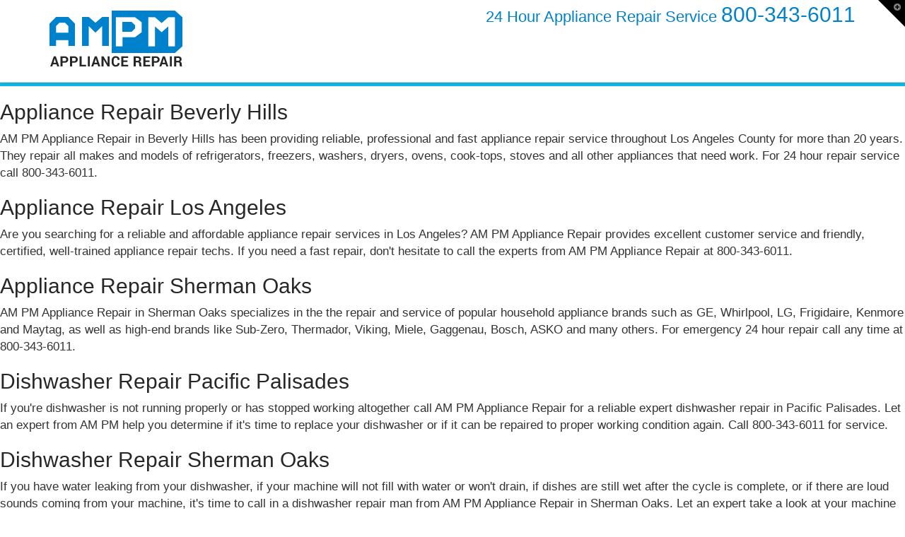

--- FILE ---
content_type: text/html; charset=UTF-8
request_url: http://www.ampmappliancerepair.com/ampmappliancerepair.php?Action=1&k=laundry-equipment&PageID=210008
body_size: 16236
content:
<!DOCTYPE html>
<!--[if IE 9]><html class="no-js ie9" lang="en-US" prefix="og: http://ogp.me/ns#"><![endif]-->
<!--[if gt IE 9]><!-->
<html class="no-js" lang="en-US" prefix="og: http://ogp.me/ns#"><!--<![endif]-->

<head>
    <meta charset="UTF-8">
    <meta name="viewport" content="width=device-width, initial-scale=1.0">
    
    <link rel="profile" href="http://gmpg.org/xfn/11">
    
    <!-- Global site tag (gtag.js) - Google Ads: 854846719 -->
    <script async src="https://www.googletagmanager.com/gtag/js?id=AW-854846719"></script>
    <script> window.dataLayer = window.dataLayer || []; function gtag() { dataLayer.push(arguments); } gtag('js', new Date()); gtag('config', 'AW-854846719'); </script>

    <!-- Google tag (gtag.js) -->
    <script async src="https://www.googletagmanager.com/gtag/js?id=G-5E547Z8XDW"></script>
    <script>
        window.dataLayer = window.dataLayer || [];
        function gtag() { dataLayer.push(arguments); }
        gtag('js', new Date());

        gtag('config', 'G-5E547Z8XDW');
    </script>
    <!-- This site is optimized with the Yoast WordPress SEO plugin v2.1.1 - https://yoast.com/wordpress/plugins/seo/ -->
    
    
    
    
    
    
    
    
    
    <script
        type='application/ld+json'>{"@context":"http://schema.org","@type":"WebSite","url":"http://www.ampmappliancerepair.com/","name":"AM PM Appliance Repair Los Angeles Sherman Oaks","potentialAction":{"@type":"SearchAction","target":"http://www.ampmappliancerepair.com/?s={search_term}","query-input":"required name=search_term"}}</script>
    <meta name="google-site-verification" content="FjWSynrtqdFh1acRDCZLrnTRVIAaNSagIFxFB9GwzJg" />
    <!-- / Yoast WordPress SEO plugin. -->

    <link rel='dns-prefetch' href='//fonts.googleapis.com' />
    <link rel='dns-prefetch' href='//s.w.org' />
    
    
    
    <script type="text/javascript">
        window._wpemojiSettings = { "baseUrl": "https://s.w.org/images/core/emoji/11.2.0/72x72/", "ext": ".png", "svgUrl": "https://s.w.org/images/core/emoji/11.2.0/svg/", "svgExt": ".svg", "source": { "concatemoji": "http://www.ampmappliancerepair.com/wp-includes/js/wp-emoji-release.min.js?ver=5.1.18" } };
        !function (e, a, t) { var n, r, o, i = a.createElement("canvas"), p = i.getContext && i.getContext("2d"); function s(e, t) { var a = String.fromCharCode; p.clearRect(0, 0, i.width, i.height), p.fillText(a.apply(this, e), 0, 0); e = i.toDataURL(); return p.clearRect(0, 0, i.width, i.height), p.fillText(a.apply(this, t), 0, 0), e === i.toDataURL() } function c(e) { var t = a.createElement("script"); t.src = e, t.defer = t.type = "text/javascript", a.getElementsByTagName("head")[0].appendChild(t) } for (o = Array("flag", "emoji"), t.supports = { everything: !0, everythingExceptFlag: !0 }, r = 0; r < o.length; r++)t.supports[o[r]] = function (e) { if (!p || !p.fillText) return !1; switch (p.textBaseline = "top", p.font = "600 32px Arial", e) { case "flag": return s([55356, 56826, 55356, 56819], [55356, 56826, 8203, 55356, 56819]) ? !1 : !s([55356, 57332, 56128, 56423, 56128, 56418, 56128, 56421, 56128, 56430, 56128, 56423, 56128, 56447], [55356, 57332, 8203, 56128, 56423, 8203, 56128, 56418, 8203, 56128, 56421, 8203, 56128, 56430, 8203, 56128, 56423, 8203, 56128, 56447]); case "emoji": return !s([55358, 56760, 9792, 65039], [55358, 56760, 8203, 9792, 65039]) }return !1 }(o[r]), t.supports.everything = t.supports.everything && t.supports[o[r]], "flag" !== o[r] && (t.supports.everythingExceptFlag = t.supports.everythingExceptFlag && t.supports[o[r]]); t.supports.everythingExceptFlag = t.supports.everythingExceptFlag && !t.supports.flag, t.DOMReady = !1, t.readyCallback = function () { t.DOMReady = !0 }, t.supports.everything || (n = function () { t.readyCallback() }, a.addEventListener ? (a.addEventListener("DOMContentLoaded", n, !1), e.addEventListener("load", n, !1)) : (e.attachEvent("onload", n), a.attachEvent("onreadystatechange", function () { "complete" === a.readyState && t.readyCallback() })), (n = t.source || {}).concatemoji ? c(n.concatemoji) : n.wpemoji && n.twemoji && (c(n.twemoji), c(n.wpemoji))) }(window, document, window._wpemojiSettings);
    </script>
    <style type="text/css">
        img.wp-smiley,
        img.emoji {
            display: inline !important;
            border: none !important;
            box-shadow: none !important;
            height: 1em !important;
            width: 1em !important;
            margin: 0 .07em !important;
            vertical-align: -0.1em !important;
            background: none !important;
            padding: 0 !important;
        }
    </style>
    <link rel='stylesheet' id='theme-my-login-css'
        href='http://www.ampmappliancerepair.com/wp-content/plugins/theme-my-login/theme-my-login.css?ver=6.3.12'
        type='text/css' media='all' />
    <link rel='stylesheet' id='wp-block-library-css'
        href='http://www.ampmappliancerepair.com/wp-includes/css/dist/block-library/style.min.css?ver=5.1.18'
        type='text/css' media='all' />
    <link rel='stylesheet' id='rs-plugin-settings-css'
        href='http://www.ampmappliancerepair.com/wp-content/plugins/revslider/rs-plugin/css/settings.css?rev=4.3.8&#038;ver=5.1.18'
        type='text/css' media='all' />
    <style id='rs-plugin-settings-inline-css' type='text/css'>
        .tp-caption a {
            color: #fff;
            text-shadow: none;
            -webkit-transition: all 0.2s ease-out;
            -moz-transition: all 0.2s ease-out;
            -o-transition: all 0.2s ease-out;
            -ms-transition: all 0.2s ease-out;
        }

        .tp-caption a:hover {
            color: #afe2ff;
        }
    </style>
    <link rel='stylesheet' id='rs-plugin-captions-css'
        href='http://www.ampmappliancerepair.com/wp-content/plugins/revslider/rs-plugin/css/captions.php?rev=4.3.8&#038;ver=5.1.18'
        type='text/css' media='all' />
    <link rel='stylesheet' id='x-stack-css'
        href='http://www.ampmappliancerepair.com/wp-content/themes/x/framework/css/site/stacks/integrity-light.css'
        type='text/css' media='all' />
    <link rel='stylesheet' id='x-font-custom-css'
        href='//fonts.googleapis.com/css?family=Roboto:300,300italic,700,700italic|Roboto:300|Roboto:400|Roboto:400&#038;subset=latin,latin-ext'
        type='text/css' media='all' />
    <link rel='stylesheet' id='x-shortcodes-css'
        href='http://www.ampmappliancerepair.com/wp-content/plugins/x-shortcodes/css/integrity-light.css'
        type='text/css' media='all' />
    <script type='text/javascript'
        src='http://www.ampmappliancerepair.com/wp-includes/js/jquery/jquery.js?ver=1.12.4'></script>
    <script type='text/javascript'
        src='http://www.ampmappliancerepair.com/wp-includes/js/jquery/jquery-migrate.min.js?ver=1.4.1'></script>
    <script type='text/javascript'
        src='http://www.ampmappliancerepair.com/wp-content/plugins/revslider/rs-plugin/js/jquery.themepunch.plugins.min.js?rev=4.3.8&#038;ver=5.1.18'></script>
    <script type='text/javascript'
        src='http://www.ampmappliancerepair.com/wp-content/plugins/revslider/rs-plugin/js/jquery.themepunch.revolution.min.js?rev=4.3.8&#038;ver=5.1.18'></script>
    <script type='text/javascript'
        src='http://www.ampmappliancerepair.com/wp-content/themes/x/framework/js/dist/site/x-head.min.js'></script>
    <script type='text/javascript'
        src='http://www.ampmappliancerepair.com/wp-content/plugins/x-shortcodes/js/dist/site/x-shortcodes-head.min.js'></script>
    <link rel='https://api.w.org/' href='http://www.ampmappliancerepair.com/wp-json/' />
    <link rel='shortlink' href='http://www.ampmappliancerepair.com/' />
    
    
    <link rel="shortcut icon" href="/favicon.png">
    
    <!-- Event snippet for Website lead conversion page -->
    <script> gtag('event', 'conversion', { 'send_to': 'AW-854846719/kQhTCOiA6bUCEP_Zz5cD' }); </script>
    <style id="x-customizer-css-output" type="text/css">
        body {
            background-color: #f3f3f3;
        }

        a,
        h1 a:hover,
        h2 a:hover,
        h3 a:hover,
        h4 a:hover,
        h5 a:hover,
        h6 a:hover,
        .x-topbar .p-info a:hover,
        .x-breadcrumb-wrap a:hover,
        .widget ul li a:hover,
        .widget ol li a:hover,
        .widget.widget_text ul li a,
        .widget.widget_text ol li a,
        .widget_nav_menu .current-menu-item>a,
        .x-widgetbar .widget ul li a:hover,
        .x-accordion-heading .x-accordion-toggle:hover,
        .x-comment-author a:hover,
        .x-comment-time:hover {
            color: #10bce8;
        }

        a:hover,
        .widget.widget_text ul li a:hover,
        .widget.widget_text ol li a:hover,
        .x-twitter-widget ul li a:hover,
        .x-recent-posts a:hover .h-recent-posts {
            color: #1e73be;
        }

        .rev_slider_wrapper,
        a.x-img-thumbnail:hover,
        .x-slider-revolution-container.below,
        .page-template-template-blank-3-php .x-slider-revolution-container.above,
        .page-template-template-blank-6-php .x-slider-revolution-container.above {
            border-color: #10bce8;
        }

        .entry-thumb:before,
        .pagination span.current,
        .flex-direction-nav a,
        .flex-control-nav a:hover,
        .flex-control-nav a.flex-active,
        .jp-play-bar,
        .jp-volume-bar-value,
        .x-dropcap,
        .x-skill-bar .bar,
        .x-pricing-column.featured h2,
        .h-comments-title small,
        .x-entry-share .x-share:hover,
        .x-highlight,
        .x-recent-posts .x-recent-posts-img,
        .x-recent-posts .x-recent-posts-img:before,
        .tp-bullets.simplebullets.round .bullet:hover,
        .tp-bullets.simplebullets.round .bullet.selected,
        .tp-bullets.simplebullets.round-old .bullet:hover,
        .tp-bullets.simplebullets.round-old .bullet.selected,
        .tp-bullets.simplebullets.square-old .bullet:hover,
        .tp-bullets.simplebullets.square-old .bullet.selected,
        .tp-bullets.simplebullets.navbar .bullet:hover,
        .tp-bullets.simplebullets.navbar .bullet.selected,
        .tp-bullets.simplebullets.navbar-old .bullet:hover,
        .tp-bullets.simplebullets.navbar-old .bullet.selected,
        .tp-leftarrow.default,
        .tp-rightarrow.default {
            background-color: #10bce8;
        }

        .x-recent-posts a:hover .x-recent-posts-img,
        .tp-leftarrow.default:hover,
        .tp-rightarrow.default:hover {
            background-color: #1e73be;
        }

        .x-nav-tabs>.active>a,
        .x-nav-tabs>.active>a:hover {
            -webkit-box-shadow: inset 0 3px 0 0 #10bce8;
            box-shadow: inset 0 3px 0 0 #10bce8;
        }

        .x-container-fluid.width {
            width: 90%;
        }

        .x-container-fluid.max {
            max-width: 1140px;
        }

        .x-main {
            width: 69.536945%;
        }

        .x-sidebar {
            width: 25.536945%;
        }

        .x-topbar .p-info,
        .x-topbar .p-info a,
        .x-navbar .x-nav>li>a,
        .x-nav-collapse .sub-menu a,
        .x-breadcrumb-wrap a,
        .x-breadcrumbs .delimiter {
            color: #b7b7b7;
        }

        .x-navbar .x-nav>li>a:hover,
        .x-navbar .x-nav>.current-menu-item>a,
        .x-navbar .x-navbar-inner .x-nav-collapse .x-nav>li>a:hover,
        .x-navbar .x-navbar-inner .x-nav-collapse .x-nav>.current-menu-item>a,
        .x-navbar .x-navbar-inner .x-nav-collapse .sub-menu a:hover,
        .x-nav .x-megamenu>.sub-menu>li>a {
            color: #272727;
        }

        .x-navbar .x-nav>li>a:hover,
        .x-navbar .x-nav>.current-menu-item>a {
            -webkit-box-shadow: inset 0 4px 0 0 #10bce8;
            box-shadow: inset 0 4px 0 0 #10bce8;
        }

        .x-navbar .x-nav>li>a {
            height: 116px;
            padding-top: 15px;
        }

        .sf-menu li:hover ul,
        .sf-menu li.sfHover ul {
            top: 101px;
            ;
        }

        .sf-menu li li:hover ul,
        .sf-menu li li.sfHover ul {
            top: -0.75em;
        }

        .x-comment-author,
        .x-comment-time,
        .comment-form-author label,
        .comment-form-email label,
        .comment-form-url label,
        .comment-form-rating label,
        .comment-form-comment label,
        .widget_calendar #wp-calendar caption,
        .widget_calendar #wp-calendar th,
        .widget_calendar #wp-calendar #prev,
        .widget_calendar #wp-calendar #next,
        .widget.widget_recent_entries li a,
        .widget_recent_comments a:last-child,
        .widget.widget_rss li .rsswidget {
            font-family: Roboto;
            font-weight: 400;
        }

        .p-landmark-sub,
        .p-meta,
        input,
        button,
        select,
        textarea {
            font-family: Roboto;
        }

        @media (max-width:979px) {

            .x-nav-collapse .x-nav>li>a:hover,
            .x-nav-collapse .sub-menu a:hover {
                -webkit-box-shadow: none;
                box-shadow: none;
            }

            .x-widgetbar {
                left: 0;
                right: 0;
            }

            .x-nav .x-megamenu>.sub-menu>li>a {
                color: #b7b7b7;
            }

            .x-nav .x-megamenu>.sub-menu>li>a:hover {
                color: #272727;
            }
        }

        body {
            font-size: 17px;
            font-style: normal;
            font-weight: 300;
        }

        a:focus,
        select:focus,
        input[type="file"]:focus,
        input[type="radio"]:focus,
        input[type="checkbox"]:focus {
            outline: thin dotted #333;
            outline: 5px auto #10bce8;
            outline-offset: -1px;
        }

        h1,
        h2,
        h3,
        h4,
        h5,
        h6,
        .h1,
        .h2,
        .h3,
        .h4,
        .h5,
        .h6 {
            font-style: normal;
            font-weight: 400;
            letter-spacing: 0px;
        }

        .x-main.full {
            float: none;
            display: block;
            width: auto;
        }

        @media (max-width:979px) {

            .x-main.full,
            .x-main.left,
            .x-main.right,
            .x-sidebar.left,
            .x-sidebar.right {
                float: none;
                display: block;
                width: auto !important;
            }
        }

        .entry-header,
        .entry-content {
            font-size: 17px;
        }

        .x-brand {
            font-style: normal;
            font-weight: 400;
            letter-spacing: -3px;
        }

        body,
        input,
        button,
        select,
        textarea {
            font-family: "Roboto", "Helvetica Neue", Helvetica, sans-serif;
        }

        h1,
        h2,
        h3,
        h4,
        h5,
        h6,
        .h1,
        .h2,
        .h3,
        .h4,
        .h5,
        .h6 {
            font-family: "Roboto", "Helvetica Neue", Helvetica, sans-serif;
        }

        .x-brand {
            font-family: "Roboto", "Helvetica Neue", Helvetica, sans-serif;
        }

        .x-navbar .x-nav>li>a {
            font-family: "Roboto", "Helvetica Neue", Helvetica, sans-serif;
        }

        .x-btn-widgetbar {
            border-top-color: #000000;
            border-right-color: #000000;
        }

        .x-btn-widgetbar:hover {
            border-top-color: #444444;
            border-right-color: #444444;
        }

        .x-navbar {
            font-size: 16px;
        }

        body.x-navbar-fixed-top-active .x-navbar-wrap {
            height: 116px;
        }

        .x-navbar-inner {
            min-height: 116px;
        }

        .x-brand {
            font-size: 54px;
            font-size: 5.4rem;
        }

        .x-navbar .x-brand {
            margin-top: 15px;
        }

        .x-navbar .x-nav>li>a {
            font-style: normal;
            font-weight: 300;
        }

        .x-btn-navbar {
            margin-top: 20px;
            ;
        }

        .x-btn-navbar,
        .x-btn-navbar.collapsed {
            font-size: 24px;
        }

        @media (max-width:979px) {
            body.x-navbar-fixed-top-active .x-navbar-wrap {
                height: auto;
            }
        }

        .x-btn,
        .button,
        [type="submit"] {
            color: #ffffff;
            border-color: #0081cb;
            background-color: #0081cb;
        }

        .x-btn:hover,
        .button:hover,
        [type="submit"]:hover {
            color: #ffffff;
            border-color: #e77d00;
            background-color: #e77d00;
        }

        .x-btn.x-btn-real,
        .x-btn.x-btn-real:hover {
            margin-bottom: 0.25em;
            text-shadow: 0 0.075em 0.075em rgba(0, 0, 0, 0.65);
        }

        .x-btn.x-btn-real {
            -webkit-box-shadow: 0 0.25em 0 0 #a71000, 0 4px 9px rgba(0, 0, 0, 0.75);
            box-shadow: 0 0.25em 0 0 #a71000, 0 4px 9px rgba(0, 0, 0, 0.75);
        }

        .x-btn.x-btn-real:hover {
            -webkit-box-shadow: 0 0.25em 0 0 #a71000, 0 4px 9px rgba(0, 0, 0, 0.75);
            box-shadow: 0 0.25em 0 0 #a71000, 0 4px 9px rgba(0, 0, 0, 0.75);
        }

        .x-btn.x-btn-flat,
        .x-btn.x-btn-flat:hover {
            margin-bottom: 0;
            text-shadow: 0 0.075em 0.075em rgba(0, 0, 0, 0.65);
            -webkit-box-shadow: none;
            box-shadow: none;
        }

        .x-btn.x-btn-transparent,
        .x-btn.x-btn-transparent:hover {
            margin-bottom: 0;
            border-width: 3px;
            text-shadow: none;
            text-transform: uppercase;
            background-color: transparent;
            -webkit-box-shadow: none;
            box-shadow: none;
        }

        .x-btn-circle-wrap:before {
            width: 172px;
            height: 43px;
            background: url(http://www.ampmappliancerepair.com/wp-content/themes/x/framework/img/global/btn-circle-top-small.png) center center no-repeat;
            -webkit-background-size: 172px 43px;
            background-size: 172px 43px;
        }

        .x-btn-circle-wrap:after {
            width: 190px;
            height: 43px;
            background: url(http://www.ampmappliancerepair.com/wp-content/themes/x/framework/img/global/btn-circle-bottom-small.png) center center no-repeat;
            -webkit-background-size: 190px 43px;
            background-size: 190px 43px;
        }

        .x-btn,
        .x-btn:hover,
        .button,
        .button:hover,
        [type="submit"],
        [type="submit"]:hover {
            text-shadow: 0 0.075em 0.075em rgba(0, 0, 0, 0.5);
        }

        .x-btn,
        .button,
        [type="submit"] {
            border-radius: 0.25em;
        }
    </style>
    <style id="x-customizer-css-custom" type="text/css">
        footer.x-colophon.top {
            background: #0781c9 !important;
            color: #fff !important;
            padding: 3% 0px 2.5%;
        }

        footer.x-colophon.bottom {
            background: #fff !important;
        }

        footer .widget p,
        footer form {
            text-shadow: none !important;
            font-size: 15px;
            line-height: 1.7;
        }

        footer form textarea {
            height: 65px !important;
        }

        .x-content-band {
            padding: 0px 0px 30px 0px !important;
        }

        .entry-wrap .h-custom-headline {
            margin-top: 0px;
        }

        .header-tag {
            width: 60%;
            float: right;
            font-size: 22px;
            color: #0081cb;
            text-align: right;
            margin-bottom: 5px;
        }

        .header-tag-large {
            font-size: 30px;
            font-weight: 500;
        }

        .x-navbar .x-nav>li>a {
            padding-right: 1.3em;
            padding-left: 1.3em;
            letter-spacing: 1px;
            height: 40px;
        }

        .x-navbar .x-nav {
            border-top: 1px solid #ccc;
        }

        .x-navbar .x-nav>li>a:hover,
        .x-navbar .x-nav>.current-menu-item>a {
            box-shadow: #0081cb;
        }

        .x-column h5 {
            margin-top: 0px;
        }

        .sf-menu li:hover ul,
        .sf-menu li.sfHover ul {
            top: 50px;
        }

        .sf-menu li:hover ul,
        .sf-menu li.sfHover ul {
            top: 50px;
        }

        .x-navbar .x-nav>li>a {
            color: #000000;
        }
    </style>

<title>refrigerator repair pacific palisades</title>
<meta name="description" content="refrigerator repair pacific palisades"/>
<meta name="keywords" content="refrigerator repair pacific palisades"/>
<meta property="og:title" content="refrigerator repair pacific palisades">
<meta property="og:description" content="refrigerator repair pacific palisades"/>
<meta property="og:locale" content="en_US" />
<link rel="stylesheet" href="https://cdn.jsdelivr.net/npm/bootstrap@3.3.7/dist/css/bootstrap.min.css" integrity="sha384-BVYiiSIFeK1dGmJRAkycuHAHRg32OmUcww7on3RYdg4Va+PmSTsz/K68vbdEjh4u" crossorigin="anonymous">
<style type="text/css">
.seo-automation-main-table .row .col-md-6 {
/*	display:list-item; */
}
.moinfomation { margin-left:60px !important;}

.vid-container { float:none!important; margin:0px auto!important; text-align:center!important; }

.xr007div {
    background-color: #fff !important;
    color:#000 !important;
}
.xr007div ul {
	-webkit-font-smoothing:antialiased;
	text-shadow:0 1px 0 #FFF;
    list-style: none;
    margin: 0;
    padding: 0;
    width: 100%;
    background-color: inherit !important;
}
.xr007div li.cfl707 {
     margin: 0;
    padding: 15px;
    position: relative;
  	 width:100%;
  	 background-color: inherit !important;
}
.xr007div li.cfl707 {
     display: block;
    text-decoration: none;
    -webkit-transition: all .35s ease;
       -moz-transition: all .35s ease;
        -ms-transition: all .35s ease;
         -o-transition: all .35s ease;
            transition: all .35s ease;
}
.xr007div li.cfl707 ul {
    left: 0;
    opacity: 0;
    position: absolute;
    top: 35px;
    visibility: hidden;
    z-index: 1;
    -webkit-transition: all .35s ease;
       -moz-transition: all .35s ease;
        -ms-transition: all .35s ease;
         -o-transition: all .35s ease;
            transition: all .35s ease;
	background-color: inherit !important;
}
.xr007div li.cfl707:hover ul {
    opacity: 1;
    top: 25px;
    visibility: visible;
    background-color: inherit !important;
}
.xr007div li.cfl707 ul li.cfl707 {
    float: none;
    width: 100%;
    background-color: inherit !important;
}

/* Clearfix */

/* Clearfix */

.cf707:after, .cf707:before {
    content:"";
    display:table;
}
.cf707:after {
    clear:both;
}
.cf707 {
    zoom:1;
}
.ngodkrbsitr-sidebar {   max-width: 29% !important; width: 300px !important; margin: 0 !important; border: 1px solid !important;; padding: 15px 2% !important;;}
.wr-fulltext { text-align:left!important; padding0px !important; /*max-width:65% !important; */ margin:0!important; float: left !important; }
.wr-fulltext img {height: auto !important;min-width:100%;}
@media (min-width: 992px){.wr-fulltext img {min-width:0;}}
.wr-fulltext-blog { text-align:left!important; padding0px !important; max-width:65% !important; margin:0!important; float: right !important; }
.ngodkrbsitr-sidebar input, .ngodkrbsitr-sidebar textarea { max-width:85% !important;	 }
.google-map a { font-size:12px !important;	 }
.fb-comments { width:100% !important;	 	 }			
.fb-comments, .fb-comments iframe[style] { max-width: 100% !important; }		
.mdubgwi-fb-comments { font-weight:bold!important; font-size:18px !important;line-height: 20px !important;}
.google-map { padding-top:30px !important; width:290px !important; overflow:hidden!important;		 }			
.google-map iframe { position:static!important;}
.ngodkrbsitr-spacer { clear:both!important; height:5px !important; display:block!important;width:100%!important; }
.ngodkrbsitr-social { margin: 0 3px !important; padding: 0px !important; float:left!important;	 }
.ngodkrbsitr-social-container {float:left!important; margin: 0px 0px 10px !important;}
.related-art-social img { margin: 0 1px !important; padding: 0px !important; max-width: 16px !important;height:auto !important; text-align:left!important; display:inline !important;}
.related-art-social {text-align:center  !important; margin:0 auto  !important;}
.ngodkrbsitr-sidebar li { padding:5px 0!important; margin:0!important; text-align:center!important; }
.ngodkrbsitr-main-table-blog .ngodkrbsitr-sidebar li { font-weight:bold !important; }
.ngodkrbsitr-main-table-blog li { margin:0px !important;list-style:none !important;	 font-size:16px !important; font-weight:normal !important; }
.ngodkrbsitr-main-table-blog li a {background:transparent !important;margin:0px !important; font-size:12px !important; font-weight:normal!important; text-decoration:none !important; color: inherit!important; }
.ngodkrbsitr-main-table-notlive, .ngodkrbsitr-main-table, .ngodkrbsitr-main-table-blog {z-index: 99999999 !important;  margin:0 auto 85px !important; width:90%; max-width:1250px; border:0!important; padding:5px 2%!important; }
.align-left { float:left!important; border:0!important; margin-right:1% !important; margin-bottom:10px !important; }
.align-right { float:right!important; margin-left:1% !important; text-align:right!important; margin-bottom:10px !important; }
img.align-left { max-width:100%!important; }
.vid-container { float:none !important; width:100% !important; margin:0 auto 20px !important; text-align:center !important;}
.vid-container iframe { max-width:100% !important; border:none; !important;}
.snapshot-container { vertical-align:middle!important; text-align:center!important; width:120px !important;   margin: 5px 0 35px 10px !important; padding: 0px !important; float:right!important; overflow:hidden!important; }
.snapshot-container img { float:right!important; border:0px !important; margin:0!important; }
.ngodkrbsitr-tag-container { text-align:left!important; font-size:13px;}
.ngodkrbsitr-container { text-align:justify!important; vertical-align:top!important; padding:0px !important; min-height:130px !important;	!important; background: inherit !important; }
.ngodkrbsitr-containerwr { text-align:justify!important; vertical-align:top!important; padding:0 15px 5px !important; }
.h1 a {clear:none !important;display:block !important;border:none !important;text-decoration:none !important; color: inherit!important; }
.h1 {display:block !important;clear:none !important;border:none !important;display:block !important;background:transparent !important;display:block!important; text-align:left !important; padding:0px !important; font-size: 30px !important; margin:10px 0px 10px !important; font-weight:bold!important; }
.h2 a {display:block !important;clear:none !important;border:none !important;font-size: 22px !important; text-decoration:none!important; color:inherit!important; }
.h2 {display:block !important;clear:none !important;border:none !important;display:block !important; background:transparent !important;text-align:left !important; font-size: 14px !important; margin:5px 0 5px !important; padding:0px !important; font-weight:bold !important; }
.h3{display:block !important;clear:none !important;border:none !important;font-size:13px !important;}
.h4{display:block !important;clear:none !important;border:none !important;font-size:12px !important;}
ul.mdubgwi-footer-nav {padding: 0px !important;overflow:visible !important}

#mdubgwi-hidden-button {  height:0px !important; width:0px !important;	 }

.mdubgwi-button { display:block!important; visibility:visible!important; height:20px !important; width:150px !important; margin:0px !important; padding:0 !important; }

.mdubgwi-footer-section {z-index: 99999999 !important; overflow:visible !important; display:block !important; position: relative !important; bottom: 0px !important; width: 250px !important; margin:0 auto !important; }
.mdubgwi-footer-section.plain ul {list-style: none !important; margin:0 auto !important; text-align:center!important;}

.mdubgwi-footer-nav li ul li {border:none !important;overflow-x: visible !important;overflow-y: visible !important;text-align:center !important; margin:0px !important;position: relative!important; color: #00397c !important; padding:0px !important; display:block !important; }
.mdubgwi-footer-section.num-plain li {list-style: none !important; display:inline !important;}
.num-lite li ul  { position: absolute !important; bottom: 45px !important; }
.mdubgwi-footer-nav li ul  {position: absolute !important;left:43% !important; min-width:100px !important; -ms-filter: "progid:DXImageTransform.Microsoft.Alpha(Opacity=0.8)" !important; -moz-opacity: 0.8 !important; -khtml-opacity: 0.8 ! important!important;  opacity: 0.8 !important; font-size: 13px !important;  float:none !important; margin:0px !important;  list-style: none !important; line-height: 18px !important; background: #fff !important; display: none !important; visibility: hidden !important; z-index: -1 !important; }
.mdubgwi-sub-nav {width:350px;}
.mdubgwi-footer-nav li ul li ul {min-width:200px !important; -ms-filter: "progid:DXImageTransform.Microsoft.Alpha(Opacity=0.8)" !important; -moz-opacity: 0.8 !important; -khtml-opacity: 0.8 ! important!important;  opacity: 0.8 !important; font-size: 13px !important;  float:none !important; margin:0px !important;  list-style: none !important; line-height: 18px !important; background: #fff !important; display: none !important; visibility: hidden !important; z-index: -1 !important; }
.mdubgwi-footer-nav:hover li ul {overflow:visible !important; -ms-filter: "progid:DXImageTransform.Microsoft.Alpha(Opacity=0.8)" !important; -moz-opacity: 0.8 !important; -khtml-opacity: 0.8 ! important!important;  opacity: 0.8 !important; list-style:none !important; display: block !important; visibility: visible !important; z-index: 999999 !important; }
.mdubgwi-footer-nav:hover li ul li ul {overflow:visible !important; min-width:200px !important; -ms-filter: "progid:DXImageTransform.Microsoft.Alpha(Opacity=0.8)" !important; -moz-opacity: 0.8 !important; -khtml-opacity: 0.8 ! important!important;  opacity: 0.8 !important; font-size: 13px !important;  float:none !important; margin:0px !important;  list-style: none !important; line-height: 18px !important; background: #fff !important; display: none !important; visibility: hidden !important; z-index: -1 !important; }
.mdubgwi-footer-nav li a {background:transparent !important; padding:5px 5px !important;text-align:center !important;  color: #00397c; text-decoration:none !important; border:0 !important; line-height: 18px !important; font-size:13px !important; color: #00397c !important; }
.mdubgwi-footer-nav li {list-style:none !important; background:transparent !important; padding:5px 5px !important;text-align:center !important;  color: #00397c; text-decoration:none !important; border:0 !important; line-height: 18px !important; font-size:13px !important; }
.mdubgwi-footer-nav li ul li a {display:inline !important;border:none !important;background:transparent !important; margin:0px !important; text-align:center !important;  color: #00397c !important; text-decoration:none !important; border:0 !important; line-height: 18px !important; font-size:13px !important; }
.mdubgwi-footer-nav li ul { padding:5px 5px 10px 5px !important; margin:0 !important; }
.mdubgwi-footer-nav li ul:hover {overflow:visible !important; -ms-filter: "progid:DXImageTransform.Microsoft.Alpha(Opacity=1.0)" !important; -moz-opacity: 1.0 !important; -khtml-opacity: 1.0 ! important!important;  opacity: 1.0 !important;      -webkit-transition: opacity 1s ease!important;     -moz-transition: opacity 1s ease!important;     -o-transition: opacity 1s ease!important;     -ms-transition: opacity 1s ease!important;        transition: opacity 1s ease!important;  list-style:none !important; display: block !important; visibility: visible !important; z-index: 999999 !important; }
.mdubgwi-footer-nav li ul:hover li ul {overflow:visible !important;  min-width:200px !important; -ms-filter: "progid:DXImageTransform.Microsoft.Alpha(Opacity=0.8)" !important; -moz-opacity: 0.8 !important; -khtml-opacity: 0.8 ! important!important;  opacity: 0.8 !important; font-size: 13px !important;  float:none !important; margin:0px !important;  list-style: none !important; line-height: 18px !important; background: #fff !important; display: none !important; visibility: hidden !important; z-index: -1 !important; }
.mdubgwi-footer-nav li ul li {border:none !important;background:transparent !important;overflow-x: visible !important;overflow-y: visible !important; text-align: center !important;margin:0px !important; position: relative!important; list-style:none !important; }
.mdubgwi-footer-nav li ul li:hover ul{overflow:visible !important;  display: block !important; visibility: visible !important; z-index: 999999 !important; -webkit-transition: all 1s ease-out!important; -moz-transition: all 1s ease-out!important; -o-transition: all 1s ease-out!important; -ms-transition: all 1s ease-out!important; transition: all 1s ease-out!important;}
.mdubgwi-footer-nav li ul li ul {border:none !important;bottom:0px !important;padding: 5px 5px 15px 5px !important;  -webkit-transition: all 1s ease-out!important; -moz-transition: all 1s ease-out!important; -o-transition: all 1s ease-out!important; -ms-transition: all 1s ease-out!important; transition: all 1s ease-out!important;position: absolute !important; }
.mdubgwi-footer-nav li ul li ul li {border:none !important; background:transparent !important; overflow-x: visible !important;overflow-y: visible !important;left:0 !important; text-align: center !important;margin:0px !important; list-style:none !important; padding:0px 5px !important; }
.bwp_citation_conatainer div {padding:0px !important;margin:0px !important;}
.bwp_citation_conatainer {text-align:left !important; float:left !important; width:44% !important; margin:15px 10px 45px 0 !important;}
.bwp_citation_conatainer .citation_map_container {padding:0px !important;float:left !important;margin:0 8px 0 0 !important}
.bwp_citation_conatainer .citation_map_container img {padding:0px !important;float:left!important; border:0px !important; margin:0 0 0 7px !important; }
.citation_map_container {float:left !important; margin:0 0 0 8px !important;}
.bwp_citation_conatainer .ngodkrbsitr-social { margin: 0 3px !important; padding: 0px !important; float:left!important;	 }
.bwp_citation_conatainer .ngodkrbsitr-social-container {float:left!important; margin: 0px 0px 10px !important;}
.bwp_citation_conatainer .related-art-social img { margin: 0 1px !important; padding: 0px !important; max-width: 16px !important;height:auto !important; text-align:left!important; display:inline !important;}
.bwp_citation_conatainer .related-art-social {clear:left !important;float:left !important;text-align:center  !important; margin:0 auto  !important;}
.bwp_citation_conatainer br {font-size:3px !important;line-height:3px !important;}
.bwp_citation_conatainer p {float:left !important;}
.mobileclear-343 {margin:0 !important; padding:0px !important;height:10px !important;}
.bwp_citation_conatainer a {float:none !important;}
@media (min-width: 768px) and (max-width: 979px) { 
.ngodkrbsitr-container { text-align:left!important; }	 
.align-left, .align-right { float:left!important; margin- right:1% !important; text-align: left !important; } 
.vid-container iframe { max-height:320px !important; }
.bwp_citation_conatainer {margin:15px 10px 10px 10px !important; width:50% !important;}
}
@media (max-width: 767px) { 
.mobileclear-343 {clear:both;}
.bwp_citation_conatainer .related-art-social {float:left  !important;}
.bwp_citation_conatainer {padding: 0px 10% !important; text-align:left !important; float:none !important; width:80% !important; margin:15px auto !important;}
.bwp_citation_conatainer .citation_map_container {margin:0 !important}
.bwp_citation_conatainer .citation_map_container img { border:0px !important; margin:0 10px 0 10px !important; }
.citation_map_container { margin:0 0 0 10px !important;}
.align-left, .align-right { float:none !important; margin:25px auto !important; text-align: left !important; display:block !important; } 
.vid-container iframe { max-height:320px !important; }
.ngodkrbsitr-main-table .h1, .ngodkrbsitr-main-table .h2, .ngodkrbsitr-main-table .h3, .ngodkrbsitr-main-table .h4, .ngodkrbsitr-main-table .h5, .ngodkrbsitr-main-table .h6, .ngodkrbsitr-main-table  h1, .ngodkrbsitr-main-table  h2, .ngodkrbsitr-main-table  h3, .ngodkrbsitr-main-table  h4, .ngodkrbsitr-main-table  h5, .ngodkrbsitr-main-table  h6 {
    margin-top: 0.ngodkrbsitr-main-table .5rem;
    margin-bottom: 0.5rem;
}
.ngodkrbsitr-container { text-align:left !important; }	 
.align-left, .align-right { float:none !important; display:block !important; margin:0 auto !important; text-align:  !important; } img.align-left { max-width:100%!important; } 
.ngodkrbsitr-social-container { float: none!important;	 display:block!important; margin:0 auto!important; }	 
.mdubgwi-sub-nav li ul  {display:none !important; visibility:hidden !important;}
.mdubgwi-sub-nav li:hover ul {overflow:visible !important; display:block !important; visibility:visible !important;}
.container.justify-content-center {max-width:100%;margin-bottom:15px;}
</style>
<script type="text/javascript" src="https://apis.google.com/js/plusone.js"></script><script src="https://cdn.jsdelivr.net/npm/bootstrap@3.3.7/dist/js/bootstrap.min.js" integrity="sha384-Tc5IQib027qvyjSMfHjOMaLkfuWVxZxUPnCJA7l2mCWNIpG9mGCD8wGNIcPD7Txa" crossorigin="anonymous"></script>
<link href="http://www.ampmappliancerepair.com/ampmappliancerepair.php?Action=1" rel="canonical" />
</head>

<body
    class="home page-template page-template-template-blank-4 page-template-template-blank-4-php page page-id-3034 x-integrity x-integrity-light x-navbar-fixed-top-active x-full-width-layout-active x-content-sidebar-active x-post-meta-disabled wpb-js-composer js-comp-ver-4.1.3 vc_responsive x-v2_2_0 x-shortcodes-v2_4_0">


    <div id="top" class="site"> <!-- BEGIN #top.site -->




        <header class="masthead masthead-inline" role="banner">



            <div class="x-navbar-wrap">

                <div class="x-navbar">
                    <div class="x-navbar-inner">
                        <div class="x-container-fluid max width">
                            <div class="header-tag"><span class="header-tag-small">24 Hour Appliance Repair
                                    Service</span> <span class="header-tag-large">800-343-6011</span></div>

                            <h2 class="visually-hidden">AM PM Appliance Repair Los Angeles Sherman Oaks</h2>
                            <a href="http://www.ampmappliancerepair.com/" class="x-brand img" title="24 Hour Service">
                                <img src="//www.ampmappliancerepair.net/wp-content/uploads/2014/07/logo.png"
                                    alt="24 Hour Service"></a>
                            <a href="#" class="x-btn-navbar collapsed" data-toggle="collapse"
                                data-target=".x-nav-collapse">
                                <i class="x-icon-bars"></i><span class="visually-hidden">Navigation</span>
                            </a>

                            <nav class="x-nav-collapse collapse" role="navigation">

                                <ul id="menu-primary" class="x-nav sf-menu">
                                    <li id="menu-item-3042"
                                        class="menu-item menu-item-type-post_type menu-item-object-page menu-item-home current-menu-item page_item page-item-3034 current_page_item menu-item-3042">
                                        <a href="http://www.ampmappliancerepair.com/" aria-current="page">Home</a>
                                    </li>
                                    <li id="menu-item-6635"
                                        class="menu-item menu-item-type-post_type menu-item-object-page menu-item-6635">
                                        <a
                                            href="http://www.ampmappliancerepair.com/about-am-pm-appliance-repair-los-angeles/">About
                                            AM PM</a>
                                    </li>
                                    <li id="menu-item-6674"
                                        class="menu-item menu-item-type-post_type menu-item-object-page current-menu-ancestor current-menu-parent current_page_parent current_page_ancestor menu-item-has-children menu-item-6674">
                                        <a href="http://www.ampmappliancerepair.com/repair-services/">Appliance Repair
                                            Services</a>
                                        <ul class="sub-menu">
                                            <li id="menu-item-7053"
                                                class="menu-item menu-item-type-custom menu-item-object-custom current-menu-item current_page_item menu-item-home menu-item-has-children menu-item-7053">
                                                <a href="http://www.ampmappliancerepair.com/"
                                                    aria-current="page">Appliance Repair</a>
                                                <ul class="sub-menu">
                                                    <li id="menu-item-7052"
                                                        class="menu-item menu-item-type-custom menu-item-object-custom menu-item-7052">
                                                        <a
                                                            href="http://www.ampmappliancerepair.com/appliance-repair-studio-city/">Appliance
                                                            Repair Studio City</a>
                                                    </li>
                                                    <li id="menu-item-7059"
                                                        class="menu-item menu-item-type-custom menu-item-object-custom menu-item-7059">
                                                        <a
                                                            href="http://www.ampmappliancerepair.com/appliance-repair-brentwood-ca/">Appliance
                                                            Repair Brentwood</a>
                                                    </li>
                                                    <li id="menu-item-7121"
                                                        class="menu-item menu-item-type-custom menu-item-object-custom menu-item-7121">
                                                        <a
                                                            href="http://www.ampmappliancerepair.com/appliance-repair-beverly-hills/">Appliance
                                                            Repair Beverly Hills</a>
                                                    </li>
                                                    <li id="menu-item-7123"
                                                        class="menu-item menu-item-type-custom menu-item-object-custom menu-item-7123">
                                                        <a
                                                            href="http://www.ampmappliancerepair.com/appliance-repair-san-fernando-valley/">Appliance
                                                            Repair San Fernando Valley</a>
                                                    </li>
                                                    <li id="menu-item-7125"
                                                        class="menu-item menu-item-type-custom menu-item-object-custom menu-item-7125">
                                                        <a
                                                            href="http://www.ampmappliancerepair.com/appliance-repair-los-angeles/">Appliance
                                                            Repair Los Angeles</a>
                                                    </li>
                                                    <li id="menu-item-7130"
                                                        class="menu-item menu-item-type-custom menu-item-object-custom menu-item-7130">
                                                        <a
                                                            href="http://www.ampmappliancerepair.com/appliance-repair-pacific-palisades/">Appliance
                                                            Repair Pacific Palisades</a>
                                                    </li>
                                                    <li id="menu-item-7127"
                                                        class="menu-item menu-item-type-custom menu-item-object-custom menu-item-7127">
                                                        <a
                                                            href="http://www.ampmappliancerepair.com/appliance-repair-santa-monica/">Appliance
                                                            Repair Santa Monica</a>
                                                    </li>
                                                    <li id="menu-item-7133"
                                                        class="menu-item menu-item-type-custom menu-item-object-custom menu-item-7133">
                                                        <a
                                                            href="http://www.ampmappliancerepair.com/appliance-repair-malibu/">Appliance
                                                            Repair Malibu</a>
                                                    </li>
                                                    <li id="menu-item-7135"
                                                        class="menu-item menu-item-type-custom menu-item-object-custom menu-item-7135">
                                                        <a
                                                            href="http://www.ampmappliancerepair.com/appliance-repair-sherman-oaks/">Appliance
                                                            Repair Sherman Oaks</a>
                                                    </li>
                                                </ul>
                                            </li>
                                            <li id="menu-item-6956"
                                                class="menu-item menu-item-type-post_type menu-item-object-page menu-item-has-children menu-item-6956">
                                                <a
                                                    href="http://www.ampmappliancerepair.com/refrigerator-repair-service/">Refrigerator
                                                    Repair</a>
                                                <ul class="sub-menu">
                                                    <li id="menu-item-7122"
                                                        class="menu-item menu-item-type-custom menu-item-object-custom menu-item-7122">
                                                        <a
                                                            href="http://www.ampmappliancerepair.com/refrigerator-repair-beverly-hills/">Refrigerator
                                                            Repair Beverly Hills</a>
                                                    </li>
                                                    <li id="menu-item-7124"
                                                        class="menu-item menu-item-type-custom menu-item-object-custom menu-item-7124">
                                                        <a
                                                            href="http://www.ampmappliancerepair.com/refrigerator-repair-san-fernando-valley/">Refrigerator
                                                            Repair San Fernando Valley</a>
                                                    </li>
                                                    <li id="menu-item-7126"
                                                        class="menu-item menu-item-type-custom menu-item-object-custom menu-item-7126">
                                                        <a
                                                            href="http://www.ampmappliancerepair.com/refrigerator-repair-los-angeles-ca/">Refrigerator
                                                            Repair Los Angeles</a>
                                                    </li>
                                                    <li id="menu-item-7128"
                                                        class="menu-item menu-item-type-custom menu-item-object-custom menu-item-7128">
                                                        <a
                                                            href="http://www.ampmappliancerepair.com/refrigerator-repair-santa-monica-ca/">Refrigerator
                                                            Repair Santa Monica</a>
                                                    </li>
                                                    <li id="menu-item-7131"
                                                        class="menu-item menu-item-type-custom menu-item-object-custom menu-item-7131">
                                                        <a
                                                            href="http://www.ampmappliancerepair.com/refrigerator-repair-pacific-palisades/">Refrigerator
                                                            Repair Pacific Palisades</a>
                                                    </li>
                                                    <li id="menu-item-7134"
                                                        class="menu-item menu-item-type-custom menu-item-object-custom menu-item-7134">
                                                        <a
                                                            href="http://www.ampmappliancerepair.com/refrigerator-repair-malibu-ca/">Refrigerator
                                                            Repair Malibu</a>
                                                    </li>
                                                    <li id="menu-item-7136"
                                                        class="menu-item menu-item-type-custom menu-item-object-custom menu-item-7136">
                                                        <a
                                                            href="http://www.ampmappliancerepair.com/refrigerator-repair-sherman-oaks-ca/">Refrigerator
                                                            Repair Sherman Oaks</a>
                                                    </li>
                                                </ul>
                                            </li>
                                            <li id="menu-item-6957"
                                                class="menu-item menu-item-type-post_type menu-item-object-page menu-item-6957">
                                                <a href="http://www.ampmappliancerepair.com/freezer-repair/">Freezer
                                                    Repair &#038; Service</a>
                                            </li>
                                            <li id="menu-item-6898"
                                                class="menu-item menu-item-type-post_type menu-item-object-page menu-item-has-children menu-item-6898">
                                                <a href="http://www.ampmappliancerepair.com/dishwasher-repair/">Dishwasher
                                                    Repair</a>
                                                <ul class="sub-menu">
                                                    <li id="menu-item-7129"
                                                        class="menu-item menu-item-type-custom menu-item-object-custom menu-item-7129">
                                                        <a
                                                            href="http://www.ampmappliancerepair.com/dishwasher-repair-santa-monica/">Dishwasher
                                                            Repair Santa Monica</a>
                                                    </li>
                                                    <li id="menu-item-7132"
                                                        class="menu-item menu-item-type-custom menu-item-object-custom menu-item-7132">
                                                        <a
                                                            href="http://www.ampmappliancerepair.com/dishwasher-repair-pacific-palisades/">Dishwasher
                                                            Repair Pacific Palisades</a>
                                                    </li>
                                                    <li id="menu-item-7137"
                                                        class="menu-item menu-item-type-custom menu-item-object-custom menu-item-7137">
                                                        <a
                                                            href="http://www.ampmappliancerepair.com/dishwasher-repair-sherman-oaks/">Dishwasher
                                                            Repair Sherman Oaks</a>
                                                    </li>
                                                </ul>
                                            </li>
                                            <li id="menu-item-6907"
                                                class="menu-item menu-item-type-post_type menu-item-object-page menu-item-6907">
                                                <a href="http://www.ampmappliancerepair.com/washing-machine-repair/">Washing
                                                    Machine Repair</a>
                                            </li>
                                            <li id="menu-item-6900"
                                                class="menu-item menu-item-type-post_type menu-item-object-page menu-item-has-children menu-item-6900">
                                                <a href="http://www.ampmappliancerepair.com/dryer-repair/">Dryer
                                                    Repair</a>
                                                <ul class="sub-menu">
                                                    <li id="menu-item-7149"
                                                        class="menu-item menu-item-type-custom menu-item-object-custom menu-item-7149">
                                                        <a
                                                            href="http://www.ampmappliancerepair.com/washer-and-dryer-repair-malibu/">Washer
                                                            and Dryer Repair Malibu</a>
                                                    </li>
                                                </ul>
                                            </li>
                                            <li id="menu-item-6904"
                                                class="menu-item menu-item-type-post_type menu-item-object-page menu-item-6904">
                                                <a href="http://www.ampmappliancerepair.com/oven-and-stove-repair/">Oven
                                                    and Stove Repair</a>
                                            </li>
                                            <li id="menu-item-6899"
                                                class="menu-item menu-item-type-post_type menu-item-object-page menu-item-has-children menu-item-6899">
                                                <a href="http://www.ampmappliancerepair.com/air-conditioner-repair/">Air
                                                    Conditioner Repair</a>
                                                <ul class="sub-menu">
                                                    <li id="menu-item-7119"
                                                        class="menu-item menu-item-type-custom menu-item-object-custom menu-item-7119">
                                                        <a
                                                            href="http://www.ampmappliancerepair.com/air-conditioning-repair-encino/">Air
                                                            Conditioning Repair Encino</a>
                                                    </li>
                                                    <li id="menu-item-7120"
                                                        class="menu-item menu-item-type-custom menu-item-object-custom menu-item-7120">
                                                        <a
                                                            href="http://www.ampmappliancerepair.com/air-conditioning-repair-woodland-hills/">Air
                                                            Conditioning Repair Woodland Hills</a>
                                                    </li>
                                                </ul>
                                            </li>
                                            <li id="menu-item-6959"
                                                class="menu-item menu-item-type-post_type menu-item-object-page menu-item-6959">
                                                <a href="http://www.ampmappliancerepair.com/ice-maker-repair/">Ice Maker
                                                    Repair</a>
                                            </li>
                                            <li id="menu-item-6903"
                                                class="menu-item menu-item-type-post_type menu-item-object-page menu-item-6903">
                                                <a href="http://www.ampmappliancerepair.com/microwave-repair/">Microwave
                                                    Repair</a>
                                            </li>
                                            <li id="menu-item-6906"
                                                class="menu-item menu-item-type-post_type menu-item-object-page menu-item-6906">
                                                <a href="http://www.ampmappliancerepair.com/trash-compactor-repair/">Trash
                                                    Compactor Repair</a>
                                            </li>
                                            <li id="menu-item-6902"
                                                class="menu-item menu-item-type-post_type menu-item-object-page menu-item-6902">
                                                <a href="http://www.ampmappliancerepair.com/garbage-disposal-repair/">Garbage
                                                    Disposal Repair</a>
                                            </li>
                                        </ul>
                                    </li>
                                    <li id="menu-item-6640"
                                        class="menu-item menu-item-type-post_type menu-item-object-page menu-item-6640">
                                        <a href="http://www.ampmappliancerepair.com/appointment/">Appointment</a>
                                    </li>
                                    <li id="menu-item-6644"
                                        class="menu-item menu-item-type-post_type menu-item-object-page menu-item-6644">
                                        <a href="http://www.ampmappliancerepair.com/contact/">Contact</a>
                                    </li>
                                </ul>
                            </nav> <!-- end .x-nav-collapse.collapse -->
                        </div>
                    </div> <!-- end .x-navbar-inner -->
                </div> <!-- end .x-navbar -->
            </div> <!-- end .x-navbar-wrap -->


        </header>



        <div class="x-slider-revolution-container below">
            <!-- START REVOLUTION SLIDER 4.3.8 fullwidth mode -->

            <div id="rev_slider_1_1_wrapper" class="rev_slider_wrapper fullwidthbanner-container"
                style="margin:0px auto;background-color:#ffffff;padding:0px;margin-top:0px;margin-bottom:0px;max-height:540px;">
                <div id="rev_slider_1_1" class="rev_slider fullwidthabanner"
                    style="display:none;max-height:540px;height:540px;">
                    <ul> <!-- SLIDE  -->
                        <li data-transition="fade" data-slotamount="7" data-masterspeed="750">
                            <!-- MAIN IMAGE -->
                            <img src="http://www.ampmappliancerepair.com/wp-content/uploads/slide1.jpg" alt="slide1"
                                data-bgposition="center right" data-kenburns="on" data-duration="6000"
                                data-ease="Linear.easeNone" data-bgfit="150" data-bgfitend="100"
                                data-bgpositionend="center center">
                            <!-- LAYERS -->

                            <!-- LAYER NR. 1 -->
                            <div class="tp-caption medium_bg_blue-ampm tp-fade ltr tp-resizeme" data-x="211"
                                data-y="385" data-speed="300" data-start="2150" data-easing="Power3.easeInOut"
                                data-splitin="none" data-splitout="none" data-elementdelay="0.1"
                                data-endelementdelay="0.1" data-endspeed="300"
                                style="z-index: 2; max-width: auto; max-height: auto; white-space: nowrap;"><a
                                    href="tel:8003436011"><span style="font-size:24px">CALL TODAY</span><br>
                                    310-247-1467</a>
                            </div>

                            <!-- LAYER NR. 2 -->
                            <div class="tp-caption tp-fade" data-x="186" data-y="231" data-speed="300" data-start="2450"
                                data-easing="Power3.easeInOut" data-splitin="none" data-splitout="none"
                                data-elementdelay="0.1" data-endelementdelay="0.1" data-endspeed="300"
                                style="z-index: 3;"><img
                                    src="http://www.ampmappliancerepair.com/wp-content/uploads/001.png" alt="">
                            </div>
                        </li>
                        <!-- SLIDE  -->
                        <li data-transition="fade" data-slotamount="7" data-masterspeed="750">
                            <!-- MAIN IMAGE -->
                            <img src="http://www.ampmappliancerepair.com/wp-content/uploads/slide2.jpg" alt="slide2"
                                data-bgposition="right top" data-kenburns="on" data-duration="7000"
                                data-ease="Linear.easeNone" data-bgfit="100" data-bgfitend="115"
                                data-bgpositionend="center center">
                            <!-- LAYERS -->

                            <!-- LAYER NR. 1 -->
                            <div class="tp-caption medium_bg_blue tp-fade tp-resizeme" data-x="0" data-y="340"
                                data-speed="300" data-start="1700" data-easing="Power3.easeInOut" data-splitin="none"
                                data-splitout="none" data-elementdelay="0.1" data-endelementdelay="0.1"
                                data-endspeed="300"
                                style="z-index: 2; max-width: auto; max-height: auto; white-space: nowrap;"><a
                                    href="tel:8003436011"><span style="font-size:24px">CALL TODAY</span><br>
                                    310-247-1467</a>
                            </div>

                            <!-- LAYER NR. 2 -->
                            <div class="tp-caption lfl" data-x="-2" data-y="156" data-speed="300" data-start="1400"
                                data-easing="Power3.easeInOut" data-splitin="none" data-splitout="none"
                                data-elementdelay="0.1" data-endelementdelay="0.1" data-endspeed="300"
                                style="z-index: 3;"><img
                                    src="http://www.ampmappliancerepair.com/wp-content/uploads/002.png" alt="">
                            </div>
                        </li>
                        <!-- SLIDE  -->
                        <li data-transition="fade" data-slotamount="7" data-masterspeed="750">
                            <!-- MAIN IMAGE -->
                            <img src="http://www.ampmappliancerepair.com/wp-content/uploads/slide3.jpg" alt="slide3"
                                data-bgposition="center center" data-kenburns="on" data-duration="7000"
                                data-ease="Linear.easeNone" data-bgfit="150" data-bgfitend="100"
                                data-bgpositionend="center center">
                            <!-- LAYERS -->

                            <!-- LAYER NR. 1 -->
                            <div class="tp-caption medium_bg_blue tp-fade tp-resizeme" data-x="52" data-y="313"
                                data-speed="300" data-start="1700" data-easing="Power3.easeInOut" data-splitin="none"
                                data-splitout="none" data-elementdelay="0.1" data-endelementdelay="0.1"
                                data-endspeed="300"
                                style="z-index: 2; max-width: auto; max-height: auto; white-space: nowrap;"><span
                                    style="font-size:18px;">Call For More Information</span><br>
                                310-247-1467
                            </div>

                            <!-- LAYER NR. 2 -->
                            <div class="tp-caption lfl" data-x="0" data-y="180" data-speed="300" data-start="1400"
                                data-easing="Power3.easeInOut" data-splitin="none" data-splitout="none"
                                data-elementdelay="0.1" data-endelementdelay="0.1" data-endspeed="300"
                                style="z-index: 3;"><img
                                    src="http://www.ampmappliancerepair.com/wp-content/uploads/003.png" alt="">
                            </div>
                        </li>
                    </ul>
                    <div class="tp-bannertimer tp-bottom"></div>
                </div>
            </div>
            <script type="text/javascript">

                var tpj = jQuery;
                tpj.noConflict();
                var revapi1;

                tpj(document).ready(function () {

                    if (tpj('#rev_slider_1_1').revolution == undefined)
                        revslider_showDoubleJqueryError('#rev_slider_1_1');
                    else
                        revapi1 = tpj('#rev_slider_1_1').show().revolution(
                            {
                                dottedOverlay: "none",
                                delay: 6500,
                                startwidth: 1140,
                                startheight: 540,
                                hideThumbs: 200,

                                thumbWidth: 100,
                                thumbHeight: 50,
                                thumbAmount: 3,

                                navigationType: "bullet",
                                navigationArrows: "solo",
                                navigationStyle: "round",

                                touchenabled: "on",
                                onHoverStop: "on",

                                swipe_velocity: 0.7,
                                swipe_min_touches: 1,
                                swipe_max_touches: 1,
                                drag_block_vertical: false,

                                keyboardNavigation: "off",

                                navigationHAlign: "center",
                                navigationVAlign: "bottom",
                                navigationHOffset: 0,
                                navigationVOffset: 20,

                                soloArrowLeftHalign: "left",
                                soloArrowLeftValign: "center",
                                soloArrowLeftHOffset: 20,
                                soloArrowLeftVOffset: 0,

                                soloArrowRightHalign: "right",
                                soloArrowRightValign: "center",
                                soloArrowRightHOffset: 20,
                                soloArrowRightVOffset: 0,

                                shadow: 3,
                                fullWidth: "on",
                                fullScreen: "off",

                                spinner: "spinner0",

                                stopLoop: "off",
                                stopAfterLoops: -1,
                                stopAtSlide: -1,


                                shuffle: "off",

                                autoHeight: "off",
                                forceFullWidth: "off",



                                hideThumbsOnMobile: "on",
                                hideBulletsOnMobile: "on",
                                hideArrowsOnMobile: "on",
                                hideThumbsUnderResolution: 0,

                                hideSliderAtLimit: 0,
                                hideCaptionAtLimit: 0,
                                hideAllCaptionAtLilmit: 0,
                                startWithSlide: 0,
                                videoJsPath: "http://www.ampmappliancerepair.com/wp-content/plugins/revslider/rs-plugin/videojs/",
                                fullScreenOffsetContainer: ""
                            });

                });	//ready

            </script>

            <!-- END REVOLUTION SLIDER -->
        </div>




        <div class="x-main full" role="main">


            <article id="post-3034" class="post-3034 page type-page status-publish hentry no-post-thumbnail">

                <div class="entry-content content">

                  <div><h2><a href="http://www.ampmappliancerepair.com/ampmappliancerepair.php?Action=1&k=appliance-repair-beverly-hills&PageID=230745">Appliance Repair Beverly Hills</a></h2>
<p>AM PM Appliance Repair in Beverly Hills has been providing reliable, professional and fast appliance repair service throughout Los Angeles County for more than 20 years. They repair all makes and models of refrigerators, freezers, washers, dryers, ovens, cook-tops, stoves and all other appliances that need work. For 24 hour repair service call 800-343-6011.</p>
<h2><a href="http://www.ampmappliancerepair.com/ampmappliancerepair.php?Action=1&k=appliance-repair-los-angeles&PageID=230746">Appliance Repair Los Angeles</a></h2>
<p>  Are you searching for a reliable and affordable appliance repair services in Los Angeles? AM PM Appliance Repair provides excellent customer service and friendly, certified, well-trained appliance repair techs. If you need a fast repair, don't hesitate to call the experts from AM PM Appliance Repair at 800-343-6011.</p>
<h2><a href="http://www.ampmappliancerepair.com/ampmappliancerepair.php?Action=1&k=appliance-repair-sherman-oaks&PageID=230747">Appliance Repair Sherman Oaks</a></h2>
<p>AM PM Appliance Repair in Sherman Oaks specializes in the the repair and service of popular household appliance brands such as GE, Whirlpool, LG, Frigidaire, Kenmore and Maytag, as well as high-end brands like Sub-Zero, Thermador, Viking, Miele, Gaggenau, Bosch, ASKO and many others. For emergency 24 hour repair call any time at 800-343-6011.</p>
<h2><a href="http://www.ampmappliancerepair.com/ampmappliancerepair.php?Action=1&k=dishwasher-repair-pacific-palisades&PageID=230748">Dishwasher Repair Pacific Palisades</a></h2>
<p>If you're dishwasher is not running properly or has stopped working altogether call AM PM Appliance Repair for a reliable expert dishwasher repair in Pacific Palisades. Let an expert from AM PM help you determine if it's time to replace your dishwasher or if it can be repaired to proper working condition again. Call 800-343-6011 for service.</p>
<h2><a href="http://www.ampmappliancerepair.com/ampmappliancerepair.php?Action=1&k=dishwasher-repair-sherman-oaks&PageID=230749">Dishwasher Repair Sherman Oaks</a></h2>
<p>  If you have water leaking from your dishwasher, if your machine will not fill with water or won't drain, if dishes are still wet after the cycle is complete, or if there are loud sounds coming from your machine, it's time to call in a dishwasher repair man from AM PM Appliance Repair in Sherman Oaks. Let an expert take a look at your machine to see what's going on. Call AM PM at 800-343-6011.</p>
<div class="ngodkrbsitr-spacer"></div><div style="display:block !important;" class="mdubgwi-footer-section gold"><ul class="mdubgwi-footer-nav num-5"><li><ul><li><ul class="mdubgwi-sub-nav">
<li><a style="padding-right: 0px !important;" href="http://www.ampmappliancerepair.com/appliance-repair-beverly-hills/">Appliance Repair Beverly Hills</a> <a style="padding-left: 0px !important;" href="http://www.ampmappliancerepair.com/ampmappliancerepair.php?Action=2&amp;k=appliance-repair-beverly-hills">Resources</a></li>
<li><a style="padding-right: 0px !important;" href="http://www.ampmappliancerepair.com/appliance-repair-los-angeles/">Appliance Repair Los Angeles</a> <a style="padding-left: 0px !important;" href="http://www.ampmappliancerepair.com/ampmappliancerepair.php?Action=2&amp;k=appliance-repair-los-angeles">Resources</a></li>
<li><a style="padding-right: 0px !important;" href="http://www.ampmappliancerepair.com/">Appliance Repair Sherman Oaks</a> <a style="padding-left: 0px !important;" href="http://www.ampmappliancerepair.com/ampmappliancerepair.php?Action=2&amp;k=appliance-repair-sherman-oaks">Resources</a></li>
<li><a style="padding-right: 0px !important;" href="http://www.ampmappliancerepair.com/appliance-repair-pacific-palisades/">Dishwasher Repair Pacific Palisades</a> <a style="padding-left: 0px !important;" href="http://www.ampmappliancerepair.com/ampmappliancerepair.php?Action=2&amp;k=dishwasher-repair-pacific-palisades">Resources</a></li>
<li><a style="padding-right: 0px !important;" href="http://www.ampmappliancerepair.com/">Dishwasher Repair Sherman Oaks</a> <a style="padding-left: 0px !important;" href="http://www.ampmappliancerepair.com/ampmappliancerepair.php?Action=2&amp;k=dishwasher-repair-sherman-oaks">Resources</a></li>
</ul>
<a href="http://www.ampmappliancerepair.com/ampmappliancerepair.php?Action=1">Articles</a></li>
</ul><a href="http://www.ampmappliancerepair.com/"><div class="mdubgwi-button-ktue" style="background:transparent;text-align:center;white-space:nowrap;">&copy; 2026 AM PM Appliance Repair</div></a><div id="mdubgwi-hidden-button"></div></li></ul></div><!-- nsssnav 1 --></div>
</div> <span class="visually-hidden"><span class="author vcard"><span class="fn">ampm</span></span><span
        class="entry-title">AM PM Appliance Repair Los Angeles, CA</span><time class="entry-date updated"
        datetime="2013-06-03T01:46:28+00:00">06.03.2013</time></span>
</article>


</div>





<div class="x-widgetbar collapse">
    <div class="x-widgetbar-inner">
        <div class="x-container-fluid max width">
            <div class="x-row-fluid">

                <div class="x-span6">
                    <div id="black-studio-tinymce-4" class="widget widget_black_studio_tinymce">
                        <div class="textwidget">24 HOUR SERVICE 310-247-1467</div>
                    </div>
                </div>
                <div class="x-span6">
                    <div id="meta-2" class="widget widget_meta">
                        <h4 class="h-widget">Meta</h4>
                        <ul>
                            <li><a rel="nofollow" href="http://www.ampmappliancerepair.com/?page_id=6870">Log
                                    in</a></li>
                            <li><a href="http://www.ampmappliancerepair.com/feed/">Entries <abbr
                                        title="Really Simple Syndication">RSS</abbr></a></li>
                            <li><a href="http://www.ampmappliancerepair.com/comments/feed/">Comments <abbr
                                        title="Really Simple Syndication">RSS</abbr></a></li>
                            <li><a href="https://wordpress.org/"
                                    title="Powered by WordPress, state-of-the-art semantic personal publishing platform.">WordPress.org</a>
                            </li>
                        </ul>
                    </div>
                    <div id="categories-2" class="widget widget_categories">
                        <h4 class="h-widget">Categories</h4>
                        <ul>
                            <li class="cat-item-none">No categories</li>
                        </ul>
                    </div>
                    <div id="archives-2" class="widget widget_archive">
                        <h4 class="h-widget">Archives</h4>
                        <ul>
                        </ul>
                    </div>
                    <div id="recent-comments-2" class="widget widget_recent_comments">
                        <h4 class="h-widget">Recent Comments</h4>
                        <ul id="recentcomments"></ul>
                    </div>
                    <div id="search-2" class="widget widget_search">
                        <form method="get" id="searchform" class="form-search"
                            action="http://www.ampmappliancerepair.com/">
                            <label for="s" class="visually-hidden">Search</label>
                            <input type="text" id="s" class="search-query" name="s" placeholder="Search" />
                        </form>
                    </div>
                </div>
            </div> <!-- end .x-row-fluid -->
        </div> <!-- end .x-container-fluid.max.width -->
    </div> <!-- end .x-widgetbar-inner.x-container-fluid.max.width -->
</div> <!-- end .x-widgetbar.collapse -->

<a href="#" class="x-btn-widgetbar collapsed" data-toggle="collapse" data-target=".x-widgetbar">
    <i class="x-icon-plus-circle"><span class="visually-hidden">Toggle the Widgetbar</span></i>
</a>




<footer class="x-colophon top" role="contentinfo">
    <div class="x-container-fluid max width">
        <div class="x-row-fluid">

            <div class="x-span4">
                <div id="black-studio-tinymce-3" class="widget widget_black_studio_tinymce">
                    <div class="textwidget"><img class="alignnone wp-image-6616 size-full"
                            src="http://www.ampmappliancerepair.net/wp-content/uploads/2014/07/logo-footer.png"
                            alt="logo-footer" width="188" height="80" />

                        13609 Victory Blvd
                        Suite 226
                        Van Nuys , CA 91401

                        (310) 247-1467</div>
                </div>
            </div>
            <div class="x-span4">
                <div id="black-studio-tinymce-2" class="widget widget_black_studio_tinymce">
                    <div class="textwidget">
                        <div style="padding-right:80px;">
                            <p><strong>Appliance Repair in Beverly Hills, Westwood, Brentwood, Century City, Bel
                                    Air &amp; West Los Angeles</strong><br />(310) 247-1467</p>
                            <p><strong>Appliance Repair in Santa Monica, Venice &amp; Pacific
                                    Palisades</strong><br />(310) 458-7887</p>
                            <p><strong>Appliance Repair in Malibu</strong><br />(310) 456-1157</p>
                            <p><strong>Appliance Repair in San Fernando Valley, Sherman Oaks, &amp; Granada
                                    Hills</strong><br />(818) 817-2715</p>
                        </div>
                        <br>
                    </div>
                </div>
            </div>
            <div class="x-span4">
                <div id="black-studio-tinymce-5" class="widget widget_black_studio_tinymce">
                    <div class="textwidget">
                        <div class="wpcf7" id="wpcf7-f6611-o1" lang="en-US" dir="ltr">
                            <div class="screen-reader-response"></div>
                            <form name="" action="/#wpcf7-f6611-o1" method="post" class="wpcf7-form"
                                novalidate="novalidate">
                                <div style="display: none;">
                                    <input type="hidden" name="_wpcf7" value="6611" />
                                    <input type="hidden" name="_wpcf7_version" value="3.9.1" />
                                    <input type="hidden" name="_wpcf7_locale" value="en_US" />
                                    <input type="hidden" name="_wpcf7_unit_tag" value="wpcf7-f6611-o1" />
                                    <input type="hidden" name="_wpnonce" value="8fabad2978" />
                                </div>
                                <div>Name *<br /><span class="wpcf7-form-control-wrap your-name"><input type="text"
                                            name="your-name" value="" size="40"
                                            class="wpcf7-form-control wpcf7-text wpcf7-validates-as-required"
                                            aria-required="true" aria-invalid="false" /></span> </div>
                                <div>Email *<br /><span class="wpcf7-form-control-wrap your-email"><input type="email"
                                            name="your-email" value="" size="40"
                                            class="wpcf7-form-control wpcf7-text wpcf7-email wpcf7-validates-as-required wpcf7-validates-as-email"
                                            aria-required="true" aria-invalid="false" /></span> </div>
                                <div>Phone *<br /><span class="wpcf7-form-control-wrap tel-271"><input type="tel"
                                            name="tel-271" value="" size="40"
                                            class="wpcf7-form-control wpcf7-text wpcf7-tel wpcf7-validates-as-required wpcf7-validates-as-tel"
                                            aria-required="true" aria-invalid="false" /></span></div>
                                <div>Your Message<br /><span class="wpcf7-form-control-wrap your-message"><textarea
                                            name="your-message" cols="40" rows="10"
                                            class="wpcf7-form-control wpcf7-textarea"
                                            aria-invalid="false"></textarea></span> </div>
                                <div>
                                    <div id="cf7sr-65c576b39b7bf" class="cf7sr-g-recaptcha"
                                        data-sitekey="6LdIGVYUAAAAANc5xQDr4zDA3njx9KYbJchRGya1"></div><span
                                        class="wpcf7-form-control-wrap cf7sr-g-recaptcha-invalid"></span><br />
                                </div>
                                <div><input type="submit" value="Contact Us" class="wpcf7-form-control wpcf7-submit" />
                                </div>
                                <div class="wpcf7-response-output wpcf7-display-none"></div>
                            </form>
                        </div>
                    </div>
                </div>
            </div>
        </div> <!-- end .x-row-fluid -->
    </div> <!-- end .x-container-fluid.max.width -->
</footer> <!-- end .x-colophon.top -->



<footer class="x-colophon bottom" role="contentinfo">
    <div class="x-container-fluid max width">


        <ul id="menu-footer" class="x-nav">
            <li id="menu-item-3041"
                class="menu-item menu-item-type-post_type menu-item-object-page menu-item-home current-menu-item page_item page-item-3034 current_page_item menu-item-3041">
                <a href="http://www.ampmappliancerepair.com/" aria-current="page">Home</a>
            </li>
            <li id="menu-item-6634" class="menu-item menu-item-type-post_type menu-item-object-page menu-item-6634"><a
                    href="http://www.ampmappliancerepair.com/about-am-pm-appliance-repair-los-angeles/">About AM
                    PM</a></li>
            <li id="menu-item-6680" class="menu-item menu-item-type-post_type menu-item-object-page menu-item-6680"><a
                    href="http://www.ampmappliancerepair.com/repair-services/">Appliance Repair Services</a>
            </li>
            <li id="menu-item-6682" class="menu-item menu-item-type-post_type menu-item-object-page menu-item-6682"><a
                    href="http://www.ampmappliancerepair.com/appointment/">Appointment</a></li>
            <li id="menu-item-6681" class="menu-item menu-item-type-post_type menu-item-object-page menu-item-6681"><a
                    href="http://www.ampmappliancerepair.com/contact/">Contact</a></li>
            <li id="menu-item-6678" class="menu-item menu-item-type-custom menu-item-object-custom menu-item-6678"><a
                    href="https://www.facebook.com/pages/AM-PM-Appliance-Repair/674883499233938">Facebook</a>
            </li>
            <li id="menu-item-6679" class="menu-item menu-item-type-custom menu-item-object-custom menu-item-6679"><a
                    href="https://plus.google.com/116727166245310792489">Google+</a></li>
        </ul>
        <div class="x-social-global"></div>
        <div class="x-colophon-content">
            <p>Copyright © 2015 AM PM Appliance Repair Los Angeles. All Rights Reserved.</p>
        </div>

    </div>
</footer>




</div> <!-- END #top.site -->


<script type="text/javascript">
    var widgetIds = [];
    var cf7srLoadCallback = function () {
        var cf7srWidgets = document.querySelectorAll('.cf7sr-g-recaptcha');
        for (var i = 0; i < cf7srWidgets.length; ++i) {
            var cf7srWidget = cf7srWidgets[i];
            var widgetId = grecaptcha.render(cf7srWidget.id, {
                'sitekey': '6LdIGVYUAAAAANc5xQDr4zDA3njx9KYbJchRGya1'
            });
            widgetIds.push(widgetId);
        }
    };
    (function ($) {
        $('.wpcf7').on('invalid.wpcf7 mailsent.wpcf7', function () {
            for (var i = 0; i < widgetIds.length; i++) {
                grecaptcha.reset(widgetIds[i]);
            }
        });
    })(jQuery);
</script>
<script src="https://www.google.com/recaptcha/api.js?onload=cf7srLoadCallback&render=explicit" async defer></script>
<script type='text/javascript'
    src='http://www.ampmappliancerepair.com/wp-content/plugins/contact-form-7/includes/js/jquery.form.min.js?ver=3.51.0-2014.06.20'></script>
<script type='text/javascript'>
    /* <![CDATA[ */
    var _wpcf7 = { "loaderUrl": "http://www.ampmappliancerepair.com/wp-content/plugins/contact-form-7/images/ajax-loader.gif", "sending": "Sending ..." };
    /* ]]> */
</script>
<script type='text/javascript'
    src='http://www.ampmappliancerepair.com/wp-content/plugins/contact-form-7/includes/js/scripts.js?ver=3.9.1'></script>
<script type='text/javascript'
    src='http://www.ampmappliancerepair.com/wp-content/themes/x/framework/js/dist/site/x-body.min.js'></script>
<script type='text/javascript'
    src='http://www.ampmappliancerepair.com/wp-includes/js/comment-reply.min.js?ver=5.1.18'></script>
<script type='text/javascript'
    src='http://www.ampmappliancerepair.com/wp-content/plugins/x-shortcodes/js/dist/site/x-shortcodes-body.min.js'></script>
<script type='text/javascript'
    src='http://www.ampmappliancerepair.com/wp-includes/js/wp-embed.min.js?ver=5.1.18'></script>



<script>
    (function (i, s, o, g, r, a, m) {
        i['GoogleAnalyticsObject'] = r; i[r] = i[r] || function () {
            (i[r].q = i[r].q || []).push(arguments)
        }, i[r].l = 1 * new Date(); a = s.createElement(o),
            m = s.getElementsByTagName(o)[0]; a.async = 1; a.src = g; m.parentNode.insertBefore(a, m)
    })(window, document, 'script', '//www.google-analytics.com/analytics.js', 'ga');

    ga('create', 'UA-57883101-1', 'auto');
    ga('send', 'pageview');
</script>









<div style="text-align: center;">
    <style type="text/css">
        ul.mdubgwi-footer-nav {
            margin: 0 auto !important;
            padding: 0px !important;
            overflow: visible !important
        }

        #mdubgwi-hidden-button {
            height: 0px !important;
            width: 0px !important;
        }

        .mdubgwi-button {
            display: block !important;
            visibility: visible !important;
            height: 20px !important;
            width: 250px !important;
            margin: 0px !important;
            padding: 0 !important;
        }

        .mdubgwi-footer-section {
            z-index: 99999999 !important;
            overflow: visible !important;
            display: block !important;
            position: relative !important;
            bottom: 0px !important;
            width: 250px !important;
            margin: 0 auto !important;
        }

        .mdubgwi-footer-section.plain ul {
            list-style: none !important;
            margin: 0 auto !important;
            text-align: center !important;
        }

        .mdubgwi-footer-nav li ul li {
            border: none !important;
            overflow-x: visible !important;
            overflow-y: visible !important;
            text-align: center !important;
            margin: 0px !important;
            position: relative !important;
            color: #00397c !important;
            padding: 0px !important;
            display: block !important;
        }

        .mdubgwi-footer-section.num-plain li {
            list-style: none !important;
            display: inline !important;
        }

        .num-lite li ul {
            position: absolute !important;
            bottom: 45px !important;
        }

        .mdubgwi-footer-nav li ul {
            position: absolute !important;
            left: 53% !important;
            min-width: 100px !important;
            -ms-filter: "progid:DXImageTransform.Microsoft.Alpha(Opacity=0.8)" !important;
            -moz-opacity: 0.8 !important;
            -khtml-opacity: 0.8 ! important !important;
            opacity: 0.8 !important;
            font-size: 13px !important;
            float: none !important;
            margin: 0px !important;
            list-style: none !important;
            line-height: 18px !important;
            background: #fff !important;
            display: none !important;
            visibility: hidden !important;
            z-index: -1 !important;
        }

        .mdubgwi-sub-nav {
            width: 450px;
        }

        .mdubgwi-footer-nav li ul li ul {
            min-width: 450px !important;
            -ms-filter: "progid:DXImageTransform.Microsoft.Alpha(Opacity=0.8)" !important;
            -moz-opacity: 0.8 !important;
            -khtml-opacity: 0.8 ! important !important;
            opacity: 0.8 !important;
            font-size: 13px !important;
            float: none !important;
            margin: 0px !important;
            list-style: none !important;
            line-height: 18px !important;
            background: #fff !important;
            display: none !important;
            visibility: hidden !important;
            z-index: -1 !important;
        }

        .mdubgwi-footer-nav:hover li ul {
            -ms-filter: "progid:DXImageTransform.Microsoft.Alpha(Opacity=0.8)" !important;
            -moz-opacity: 0.8 !important;
            -khtml-opacity: 0.8 ! important !important;
            opacity: 0.8 !important;
            list-style: none !important;
            display: block !important;
            visibility: visible !important;
            z-index: 999999 !important;
        }

        .mdubgwi-footer-nav:hover li ul li ul {
            min-width: 450px !important;
            -ms-filter: "progid:DXImageTransform.Microsoft.Alpha(Opacity=0.8)" !important;
            -moz-opacity: 0.8 !important;
            -khtml-opacity: 0.8 ! important !important;
            opacity: 0.8 !important;
            font-size: 13px !important;
            float: none !important;
            margin: 0px !important;
            list-style: none !important;
            line-height: 18px !important;
            background: #fff !important;
            display: none !important;
            visibility: hidden !important;
            z-index: -1 !important;
        }

        .mdubgwi-footer-nav li a {
            background: transparent !important;
            padding: 5px 5px !important;
            text-align: center !important;
            text-decoration: none !important;
            border: 0 !important;
            line-height: 18px !important;
            font-size: 13px !important;
            color: #00397c;
        }

        .mdubgwi-footer-nav li {
            list-style: none !important;
            background: transparent !important;
            padding: 5px 5px !important;
            text-align: center !important;
            color: #00397c;
            text-decoration: none !important;
            border: 0 !important;
            line-height: 18px !important;
            font-size: 13px !important;
        }

        .mdubgwi-footer-nav li ul {
            padding: 5px 5px 10px 5px !important;
            margin: 0 !important;
        }

        .mdubgwi-footer-nav li ul:hover {
            -ms-filter: "progid:DXImageTransform.Microsoft.Alpha(Opacity=1.0)" !important;
            -moz-opacity: 1.0 !important;
            -khtml-opacity: 1.0 ! important !important;
            opacity: 1.0 !important;
            -webkit-transition: opacity 1s ease !important;
            -moz-transition: opacity 1s ease !important;
            -o-transition: opacity 1s ease !important;
            -ms-transition: opacity 1s ease !important;
            transition: opacity 1s ease !important;
            list-style: none !important;
            display: block !important;
            visibility: visible !important;
            z-index: 999999 !important;
        }

        .mdubgwi-footer-nav li ul:hover li ul {
            min-width: 450px !important;
            -ms-filter: "progid:DXImageTransform.Microsoft.Alpha(Opacity=0.8)" !important;
            -moz-opacity: 0.8 !important;
            -khtml-opacity: 0.8 ! important;
            opacity: 0.8 !important;
            font-size: 13px !important;
            float: none !important;
            margin: 0px !important;
            list-style: none !important;
            line-height: 18px !important;
            background: #fff !important;
            display: none !important;
            visibility: hidden !important;
            z-index: -1 !important;
        }

        .mdubgwi-footer-nav li ul li {
            border: none !important;
            background: transparent !important;
            overflow-x: visible !important;
            overflow-y: visible !important;
            text-align: center !important;
            margin: 0px !important;
            position: relative !important;
            list-style: none !important;
        }

        .mdubgwi-footer-nav li ul li:hover ul {
            display: block !important;
            visibility: visible !important;
            z-index: 999999 !important;
            -webkit-transition: all 1s ease-out !important;
            -moz-transition: all 1s ease-out !important;
            -o-transition: all 1s ease-out !important;
            -ms-transition: all 1s ease-out !important;
            transition: all 1s ease-out !important;
        }

        .mdubgwi-footer-nav li ul li ul {
            border: none !important;
            bottom: 0px !important;
            padding: 5px 5px 15px 5px !important;
            -webkit-transition: all 1s ease-out !important;
            -moz-transition: all 1s ease-out !important;
            -o-transition: all 1s ease-out !important;
            -ms-transition: all 1s ease-out !important;
            transition: all 1s ease-out !important;
            position: absolute !important;
        }

        .mdubgwi-footer-nav li ul li ul li {
            border: none !important;
            background: transparent !important;
            overflow-x: visible !important;
            overflow-y: visible !important;
            left: 0 !important;
            text-align: center !important;
            margin: 0px !important;
            list-style: none !important;
            padding: 0px 5px !important;
        }

        .ngodkrbsitr-spacer {
            clear: both !important;
            height: 5px !important;
            display: block !important;
            width: 100% !important;
        }

        .ngodkrbsitr-social {
            margin: 0 3px !important;
            padding: 0px !important;
            float: left !important;
        }

        .align-left {
            float: left !important;
            border: 0 !important;
            margin-right: 1% !important;
            margin-bottom: 10px !important;
        }

        .align-right {
            float: right !important;
            border: 0 !important;
            margin-left: 1% !important;
            text-align: right !important;
            margin-bottom: 10px !important;
        }

        img.align-left {
            max-width: 100% !important;

            " }
 .mdubgwi-sub-nav li ul {
                display: none !important;
                visibility: hidden !important;
            }

            .mdubgwi-sub-nav li:hover ul {
                display: block !important;
                visibility: visible !important;
            }
    </style>

</div>
<style>
    .seo-footer-section {
        width: 310px !important;
    }
</style></body>
</html>


--- FILE ---
content_type: text/html; charset=utf-8
request_url: https://www.google.com/recaptcha/api2/anchor?ar=1&k=6LdIGVYUAAAAANc5xQDr4zDA3njx9KYbJchRGya1&co=aHR0cDovL3d3dy5hbXBtYXBwbGlhbmNlcmVwYWlyLmNvbTo4MA..&hl=en&v=PoyoqOPhxBO7pBk68S4YbpHZ&size=normal&anchor-ms=20000&execute-ms=30000&cb=at6e6faty2cx
body_size: 49430
content:
<!DOCTYPE HTML><html dir="ltr" lang="en"><head><meta http-equiv="Content-Type" content="text/html; charset=UTF-8">
<meta http-equiv="X-UA-Compatible" content="IE=edge">
<title>reCAPTCHA</title>
<style type="text/css">
/* cyrillic-ext */
@font-face {
  font-family: 'Roboto';
  font-style: normal;
  font-weight: 400;
  font-stretch: 100%;
  src: url(//fonts.gstatic.com/s/roboto/v48/KFO7CnqEu92Fr1ME7kSn66aGLdTylUAMa3GUBHMdazTgWw.woff2) format('woff2');
  unicode-range: U+0460-052F, U+1C80-1C8A, U+20B4, U+2DE0-2DFF, U+A640-A69F, U+FE2E-FE2F;
}
/* cyrillic */
@font-face {
  font-family: 'Roboto';
  font-style: normal;
  font-weight: 400;
  font-stretch: 100%;
  src: url(//fonts.gstatic.com/s/roboto/v48/KFO7CnqEu92Fr1ME7kSn66aGLdTylUAMa3iUBHMdazTgWw.woff2) format('woff2');
  unicode-range: U+0301, U+0400-045F, U+0490-0491, U+04B0-04B1, U+2116;
}
/* greek-ext */
@font-face {
  font-family: 'Roboto';
  font-style: normal;
  font-weight: 400;
  font-stretch: 100%;
  src: url(//fonts.gstatic.com/s/roboto/v48/KFO7CnqEu92Fr1ME7kSn66aGLdTylUAMa3CUBHMdazTgWw.woff2) format('woff2');
  unicode-range: U+1F00-1FFF;
}
/* greek */
@font-face {
  font-family: 'Roboto';
  font-style: normal;
  font-weight: 400;
  font-stretch: 100%;
  src: url(//fonts.gstatic.com/s/roboto/v48/KFO7CnqEu92Fr1ME7kSn66aGLdTylUAMa3-UBHMdazTgWw.woff2) format('woff2');
  unicode-range: U+0370-0377, U+037A-037F, U+0384-038A, U+038C, U+038E-03A1, U+03A3-03FF;
}
/* math */
@font-face {
  font-family: 'Roboto';
  font-style: normal;
  font-weight: 400;
  font-stretch: 100%;
  src: url(//fonts.gstatic.com/s/roboto/v48/KFO7CnqEu92Fr1ME7kSn66aGLdTylUAMawCUBHMdazTgWw.woff2) format('woff2');
  unicode-range: U+0302-0303, U+0305, U+0307-0308, U+0310, U+0312, U+0315, U+031A, U+0326-0327, U+032C, U+032F-0330, U+0332-0333, U+0338, U+033A, U+0346, U+034D, U+0391-03A1, U+03A3-03A9, U+03B1-03C9, U+03D1, U+03D5-03D6, U+03F0-03F1, U+03F4-03F5, U+2016-2017, U+2034-2038, U+203C, U+2040, U+2043, U+2047, U+2050, U+2057, U+205F, U+2070-2071, U+2074-208E, U+2090-209C, U+20D0-20DC, U+20E1, U+20E5-20EF, U+2100-2112, U+2114-2115, U+2117-2121, U+2123-214F, U+2190, U+2192, U+2194-21AE, U+21B0-21E5, U+21F1-21F2, U+21F4-2211, U+2213-2214, U+2216-22FF, U+2308-230B, U+2310, U+2319, U+231C-2321, U+2336-237A, U+237C, U+2395, U+239B-23B7, U+23D0, U+23DC-23E1, U+2474-2475, U+25AF, U+25B3, U+25B7, U+25BD, U+25C1, U+25CA, U+25CC, U+25FB, U+266D-266F, U+27C0-27FF, U+2900-2AFF, U+2B0E-2B11, U+2B30-2B4C, U+2BFE, U+3030, U+FF5B, U+FF5D, U+1D400-1D7FF, U+1EE00-1EEFF;
}
/* symbols */
@font-face {
  font-family: 'Roboto';
  font-style: normal;
  font-weight: 400;
  font-stretch: 100%;
  src: url(//fonts.gstatic.com/s/roboto/v48/KFO7CnqEu92Fr1ME7kSn66aGLdTylUAMaxKUBHMdazTgWw.woff2) format('woff2');
  unicode-range: U+0001-000C, U+000E-001F, U+007F-009F, U+20DD-20E0, U+20E2-20E4, U+2150-218F, U+2190, U+2192, U+2194-2199, U+21AF, U+21E6-21F0, U+21F3, U+2218-2219, U+2299, U+22C4-22C6, U+2300-243F, U+2440-244A, U+2460-24FF, U+25A0-27BF, U+2800-28FF, U+2921-2922, U+2981, U+29BF, U+29EB, U+2B00-2BFF, U+4DC0-4DFF, U+FFF9-FFFB, U+10140-1018E, U+10190-1019C, U+101A0, U+101D0-101FD, U+102E0-102FB, U+10E60-10E7E, U+1D2C0-1D2D3, U+1D2E0-1D37F, U+1F000-1F0FF, U+1F100-1F1AD, U+1F1E6-1F1FF, U+1F30D-1F30F, U+1F315, U+1F31C, U+1F31E, U+1F320-1F32C, U+1F336, U+1F378, U+1F37D, U+1F382, U+1F393-1F39F, U+1F3A7-1F3A8, U+1F3AC-1F3AF, U+1F3C2, U+1F3C4-1F3C6, U+1F3CA-1F3CE, U+1F3D4-1F3E0, U+1F3ED, U+1F3F1-1F3F3, U+1F3F5-1F3F7, U+1F408, U+1F415, U+1F41F, U+1F426, U+1F43F, U+1F441-1F442, U+1F444, U+1F446-1F449, U+1F44C-1F44E, U+1F453, U+1F46A, U+1F47D, U+1F4A3, U+1F4B0, U+1F4B3, U+1F4B9, U+1F4BB, U+1F4BF, U+1F4C8-1F4CB, U+1F4D6, U+1F4DA, U+1F4DF, U+1F4E3-1F4E6, U+1F4EA-1F4ED, U+1F4F7, U+1F4F9-1F4FB, U+1F4FD-1F4FE, U+1F503, U+1F507-1F50B, U+1F50D, U+1F512-1F513, U+1F53E-1F54A, U+1F54F-1F5FA, U+1F610, U+1F650-1F67F, U+1F687, U+1F68D, U+1F691, U+1F694, U+1F698, U+1F6AD, U+1F6B2, U+1F6B9-1F6BA, U+1F6BC, U+1F6C6-1F6CF, U+1F6D3-1F6D7, U+1F6E0-1F6EA, U+1F6F0-1F6F3, U+1F6F7-1F6FC, U+1F700-1F7FF, U+1F800-1F80B, U+1F810-1F847, U+1F850-1F859, U+1F860-1F887, U+1F890-1F8AD, U+1F8B0-1F8BB, U+1F8C0-1F8C1, U+1F900-1F90B, U+1F93B, U+1F946, U+1F984, U+1F996, U+1F9E9, U+1FA00-1FA6F, U+1FA70-1FA7C, U+1FA80-1FA89, U+1FA8F-1FAC6, U+1FACE-1FADC, U+1FADF-1FAE9, U+1FAF0-1FAF8, U+1FB00-1FBFF;
}
/* vietnamese */
@font-face {
  font-family: 'Roboto';
  font-style: normal;
  font-weight: 400;
  font-stretch: 100%;
  src: url(//fonts.gstatic.com/s/roboto/v48/KFO7CnqEu92Fr1ME7kSn66aGLdTylUAMa3OUBHMdazTgWw.woff2) format('woff2');
  unicode-range: U+0102-0103, U+0110-0111, U+0128-0129, U+0168-0169, U+01A0-01A1, U+01AF-01B0, U+0300-0301, U+0303-0304, U+0308-0309, U+0323, U+0329, U+1EA0-1EF9, U+20AB;
}
/* latin-ext */
@font-face {
  font-family: 'Roboto';
  font-style: normal;
  font-weight: 400;
  font-stretch: 100%;
  src: url(//fonts.gstatic.com/s/roboto/v48/KFO7CnqEu92Fr1ME7kSn66aGLdTylUAMa3KUBHMdazTgWw.woff2) format('woff2');
  unicode-range: U+0100-02BA, U+02BD-02C5, U+02C7-02CC, U+02CE-02D7, U+02DD-02FF, U+0304, U+0308, U+0329, U+1D00-1DBF, U+1E00-1E9F, U+1EF2-1EFF, U+2020, U+20A0-20AB, U+20AD-20C0, U+2113, U+2C60-2C7F, U+A720-A7FF;
}
/* latin */
@font-face {
  font-family: 'Roboto';
  font-style: normal;
  font-weight: 400;
  font-stretch: 100%;
  src: url(//fonts.gstatic.com/s/roboto/v48/KFO7CnqEu92Fr1ME7kSn66aGLdTylUAMa3yUBHMdazQ.woff2) format('woff2');
  unicode-range: U+0000-00FF, U+0131, U+0152-0153, U+02BB-02BC, U+02C6, U+02DA, U+02DC, U+0304, U+0308, U+0329, U+2000-206F, U+20AC, U+2122, U+2191, U+2193, U+2212, U+2215, U+FEFF, U+FFFD;
}
/* cyrillic-ext */
@font-face {
  font-family: 'Roboto';
  font-style: normal;
  font-weight: 500;
  font-stretch: 100%;
  src: url(//fonts.gstatic.com/s/roboto/v48/KFO7CnqEu92Fr1ME7kSn66aGLdTylUAMa3GUBHMdazTgWw.woff2) format('woff2');
  unicode-range: U+0460-052F, U+1C80-1C8A, U+20B4, U+2DE0-2DFF, U+A640-A69F, U+FE2E-FE2F;
}
/* cyrillic */
@font-face {
  font-family: 'Roboto';
  font-style: normal;
  font-weight: 500;
  font-stretch: 100%;
  src: url(//fonts.gstatic.com/s/roboto/v48/KFO7CnqEu92Fr1ME7kSn66aGLdTylUAMa3iUBHMdazTgWw.woff2) format('woff2');
  unicode-range: U+0301, U+0400-045F, U+0490-0491, U+04B0-04B1, U+2116;
}
/* greek-ext */
@font-face {
  font-family: 'Roboto';
  font-style: normal;
  font-weight: 500;
  font-stretch: 100%;
  src: url(//fonts.gstatic.com/s/roboto/v48/KFO7CnqEu92Fr1ME7kSn66aGLdTylUAMa3CUBHMdazTgWw.woff2) format('woff2');
  unicode-range: U+1F00-1FFF;
}
/* greek */
@font-face {
  font-family: 'Roboto';
  font-style: normal;
  font-weight: 500;
  font-stretch: 100%;
  src: url(//fonts.gstatic.com/s/roboto/v48/KFO7CnqEu92Fr1ME7kSn66aGLdTylUAMa3-UBHMdazTgWw.woff2) format('woff2');
  unicode-range: U+0370-0377, U+037A-037F, U+0384-038A, U+038C, U+038E-03A1, U+03A3-03FF;
}
/* math */
@font-face {
  font-family: 'Roboto';
  font-style: normal;
  font-weight: 500;
  font-stretch: 100%;
  src: url(//fonts.gstatic.com/s/roboto/v48/KFO7CnqEu92Fr1ME7kSn66aGLdTylUAMawCUBHMdazTgWw.woff2) format('woff2');
  unicode-range: U+0302-0303, U+0305, U+0307-0308, U+0310, U+0312, U+0315, U+031A, U+0326-0327, U+032C, U+032F-0330, U+0332-0333, U+0338, U+033A, U+0346, U+034D, U+0391-03A1, U+03A3-03A9, U+03B1-03C9, U+03D1, U+03D5-03D6, U+03F0-03F1, U+03F4-03F5, U+2016-2017, U+2034-2038, U+203C, U+2040, U+2043, U+2047, U+2050, U+2057, U+205F, U+2070-2071, U+2074-208E, U+2090-209C, U+20D0-20DC, U+20E1, U+20E5-20EF, U+2100-2112, U+2114-2115, U+2117-2121, U+2123-214F, U+2190, U+2192, U+2194-21AE, U+21B0-21E5, U+21F1-21F2, U+21F4-2211, U+2213-2214, U+2216-22FF, U+2308-230B, U+2310, U+2319, U+231C-2321, U+2336-237A, U+237C, U+2395, U+239B-23B7, U+23D0, U+23DC-23E1, U+2474-2475, U+25AF, U+25B3, U+25B7, U+25BD, U+25C1, U+25CA, U+25CC, U+25FB, U+266D-266F, U+27C0-27FF, U+2900-2AFF, U+2B0E-2B11, U+2B30-2B4C, U+2BFE, U+3030, U+FF5B, U+FF5D, U+1D400-1D7FF, U+1EE00-1EEFF;
}
/* symbols */
@font-face {
  font-family: 'Roboto';
  font-style: normal;
  font-weight: 500;
  font-stretch: 100%;
  src: url(//fonts.gstatic.com/s/roboto/v48/KFO7CnqEu92Fr1ME7kSn66aGLdTylUAMaxKUBHMdazTgWw.woff2) format('woff2');
  unicode-range: U+0001-000C, U+000E-001F, U+007F-009F, U+20DD-20E0, U+20E2-20E4, U+2150-218F, U+2190, U+2192, U+2194-2199, U+21AF, U+21E6-21F0, U+21F3, U+2218-2219, U+2299, U+22C4-22C6, U+2300-243F, U+2440-244A, U+2460-24FF, U+25A0-27BF, U+2800-28FF, U+2921-2922, U+2981, U+29BF, U+29EB, U+2B00-2BFF, U+4DC0-4DFF, U+FFF9-FFFB, U+10140-1018E, U+10190-1019C, U+101A0, U+101D0-101FD, U+102E0-102FB, U+10E60-10E7E, U+1D2C0-1D2D3, U+1D2E0-1D37F, U+1F000-1F0FF, U+1F100-1F1AD, U+1F1E6-1F1FF, U+1F30D-1F30F, U+1F315, U+1F31C, U+1F31E, U+1F320-1F32C, U+1F336, U+1F378, U+1F37D, U+1F382, U+1F393-1F39F, U+1F3A7-1F3A8, U+1F3AC-1F3AF, U+1F3C2, U+1F3C4-1F3C6, U+1F3CA-1F3CE, U+1F3D4-1F3E0, U+1F3ED, U+1F3F1-1F3F3, U+1F3F5-1F3F7, U+1F408, U+1F415, U+1F41F, U+1F426, U+1F43F, U+1F441-1F442, U+1F444, U+1F446-1F449, U+1F44C-1F44E, U+1F453, U+1F46A, U+1F47D, U+1F4A3, U+1F4B0, U+1F4B3, U+1F4B9, U+1F4BB, U+1F4BF, U+1F4C8-1F4CB, U+1F4D6, U+1F4DA, U+1F4DF, U+1F4E3-1F4E6, U+1F4EA-1F4ED, U+1F4F7, U+1F4F9-1F4FB, U+1F4FD-1F4FE, U+1F503, U+1F507-1F50B, U+1F50D, U+1F512-1F513, U+1F53E-1F54A, U+1F54F-1F5FA, U+1F610, U+1F650-1F67F, U+1F687, U+1F68D, U+1F691, U+1F694, U+1F698, U+1F6AD, U+1F6B2, U+1F6B9-1F6BA, U+1F6BC, U+1F6C6-1F6CF, U+1F6D3-1F6D7, U+1F6E0-1F6EA, U+1F6F0-1F6F3, U+1F6F7-1F6FC, U+1F700-1F7FF, U+1F800-1F80B, U+1F810-1F847, U+1F850-1F859, U+1F860-1F887, U+1F890-1F8AD, U+1F8B0-1F8BB, U+1F8C0-1F8C1, U+1F900-1F90B, U+1F93B, U+1F946, U+1F984, U+1F996, U+1F9E9, U+1FA00-1FA6F, U+1FA70-1FA7C, U+1FA80-1FA89, U+1FA8F-1FAC6, U+1FACE-1FADC, U+1FADF-1FAE9, U+1FAF0-1FAF8, U+1FB00-1FBFF;
}
/* vietnamese */
@font-face {
  font-family: 'Roboto';
  font-style: normal;
  font-weight: 500;
  font-stretch: 100%;
  src: url(//fonts.gstatic.com/s/roboto/v48/KFO7CnqEu92Fr1ME7kSn66aGLdTylUAMa3OUBHMdazTgWw.woff2) format('woff2');
  unicode-range: U+0102-0103, U+0110-0111, U+0128-0129, U+0168-0169, U+01A0-01A1, U+01AF-01B0, U+0300-0301, U+0303-0304, U+0308-0309, U+0323, U+0329, U+1EA0-1EF9, U+20AB;
}
/* latin-ext */
@font-face {
  font-family: 'Roboto';
  font-style: normal;
  font-weight: 500;
  font-stretch: 100%;
  src: url(//fonts.gstatic.com/s/roboto/v48/KFO7CnqEu92Fr1ME7kSn66aGLdTylUAMa3KUBHMdazTgWw.woff2) format('woff2');
  unicode-range: U+0100-02BA, U+02BD-02C5, U+02C7-02CC, U+02CE-02D7, U+02DD-02FF, U+0304, U+0308, U+0329, U+1D00-1DBF, U+1E00-1E9F, U+1EF2-1EFF, U+2020, U+20A0-20AB, U+20AD-20C0, U+2113, U+2C60-2C7F, U+A720-A7FF;
}
/* latin */
@font-face {
  font-family: 'Roboto';
  font-style: normal;
  font-weight: 500;
  font-stretch: 100%;
  src: url(//fonts.gstatic.com/s/roboto/v48/KFO7CnqEu92Fr1ME7kSn66aGLdTylUAMa3yUBHMdazQ.woff2) format('woff2');
  unicode-range: U+0000-00FF, U+0131, U+0152-0153, U+02BB-02BC, U+02C6, U+02DA, U+02DC, U+0304, U+0308, U+0329, U+2000-206F, U+20AC, U+2122, U+2191, U+2193, U+2212, U+2215, U+FEFF, U+FFFD;
}
/* cyrillic-ext */
@font-face {
  font-family: 'Roboto';
  font-style: normal;
  font-weight: 900;
  font-stretch: 100%;
  src: url(//fonts.gstatic.com/s/roboto/v48/KFO7CnqEu92Fr1ME7kSn66aGLdTylUAMa3GUBHMdazTgWw.woff2) format('woff2');
  unicode-range: U+0460-052F, U+1C80-1C8A, U+20B4, U+2DE0-2DFF, U+A640-A69F, U+FE2E-FE2F;
}
/* cyrillic */
@font-face {
  font-family: 'Roboto';
  font-style: normal;
  font-weight: 900;
  font-stretch: 100%;
  src: url(//fonts.gstatic.com/s/roboto/v48/KFO7CnqEu92Fr1ME7kSn66aGLdTylUAMa3iUBHMdazTgWw.woff2) format('woff2');
  unicode-range: U+0301, U+0400-045F, U+0490-0491, U+04B0-04B1, U+2116;
}
/* greek-ext */
@font-face {
  font-family: 'Roboto';
  font-style: normal;
  font-weight: 900;
  font-stretch: 100%;
  src: url(//fonts.gstatic.com/s/roboto/v48/KFO7CnqEu92Fr1ME7kSn66aGLdTylUAMa3CUBHMdazTgWw.woff2) format('woff2');
  unicode-range: U+1F00-1FFF;
}
/* greek */
@font-face {
  font-family: 'Roboto';
  font-style: normal;
  font-weight: 900;
  font-stretch: 100%;
  src: url(//fonts.gstatic.com/s/roboto/v48/KFO7CnqEu92Fr1ME7kSn66aGLdTylUAMa3-UBHMdazTgWw.woff2) format('woff2');
  unicode-range: U+0370-0377, U+037A-037F, U+0384-038A, U+038C, U+038E-03A1, U+03A3-03FF;
}
/* math */
@font-face {
  font-family: 'Roboto';
  font-style: normal;
  font-weight: 900;
  font-stretch: 100%;
  src: url(//fonts.gstatic.com/s/roboto/v48/KFO7CnqEu92Fr1ME7kSn66aGLdTylUAMawCUBHMdazTgWw.woff2) format('woff2');
  unicode-range: U+0302-0303, U+0305, U+0307-0308, U+0310, U+0312, U+0315, U+031A, U+0326-0327, U+032C, U+032F-0330, U+0332-0333, U+0338, U+033A, U+0346, U+034D, U+0391-03A1, U+03A3-03A9, U+03B1-03C9, U+03D1, U+03D5-03D6, U+03F0-03F1, U+03F4-03F5, U+2016-2017, U+2034-2038, U+203C, U+2040, U+2043, U+2047, U+2050, U+2057, U+205F, U+2070-2071, U+2074-208E, U+2090-209C, U+20D0-20DC, U+20E1, U+20E5-20EF, U+2100-2112, U+2114-2115, U+2117-2121, U+2123-214F, U+2190, U+2192, U+2194-21AE, U+21B0-21E5, U+21F1-21F2, U+21F4-2211, U+2213-2214, U+2216-22FF, U+2308-230B, U+2310, U+2319, U+231C-2321, U+2336-237A, U+237C, U+2395, U+239B-23B7, U+23D0, U+23DC-23E1, U+2474-2475, U+25AF, U+25B3, U+25B7, U+25BD, U+25C1, U+25CA, U+25CC, U+25FB, U+266D-266F, U+27C0-27FF, U+2900-2AFF, U+2B0E-2B11, U+2B30-2B4C, U+2BFE, U+3030, U+FF5B, U+FF5D, U+1D400-1D7FF, U+1EE00-1EEFF;
}
/* symbols */
@font-face {
  font-family: 'Roboto';
  font-style: normal;
  font-weight: 900;
  font-stretch: 100%;
  src: url(//fonts.gstatic.com/s/roboto/v48/KFO7CnqEu92Fr1ME7kSn66aGLdTylUAMaxKUBHMdazTgWw.woff2) format('woff2');
  unicode-range: U+0001-000C, U+000E-001F, U+007F-009F, U+20DD-20E0, U+20E2-20E4, U+2150-218F, U+2190, U+2192, U+2194-2199, U+21AF, U+21E6-21F0, U+21F3, U+2218-2219, U+2299, U+22C4-22C6, U+2300-243F, U+2440-244A, U+2460-24FF, U+25A0-27BF, U+2800-28FF, U+2921-2922, U+2981, U+29BF, U+29EB, U+2B00-2BFF, U+4DC0-4DFF, U+FFF9-FFFB, U+10140-1018E, U+10190-1019C, U+101A0, U+101D0-101FD, U+102E0-102FB, U+10E60-10E7E, U+1D2C0-1D2D3, U+1D2E0-1D37F, U+1F000-1F0FF, U+1F100-1F1AD, U+1F1E6-1F1FF, U+1F30D-1F30F, U+1F315, U+1F31C, U+1F31E, U+1F320-1F32C, U+1F336, U+1F378, U+1F37D, U+1F382, U+1F393-1F39F, U+1F3A7-1F3A8, U+1F3AC-1F3AF, U+1F3C2, U+1F3C4-1F3C6, U+1F3CA-1F3CE, U+1F3D4-1F3E0, U+1F3ED, U+1F3F1-1F3F3, U+1F3F5-1F3F7, U+1F408, U+1F415, U+1F41F, U+1F426, U+1F43F, U+1F441-1F442, U+1F444, U+1F446-1F449, U+1F44C-1F44E, U+1F453, U+1F46A, U+1F47D, U+1F4A3, U+1F4B0, U+1F4B3, U+1F4B9, U+1F4BB, U+1F4BF, U+1F4C8-1F4CB, U+1F4D6, U+1F4DA, U+1F4DF, U+1F4E3-1F4E6, U+1F4EA-1F4ED, U+1F4F7, U+1F4F9-1F4FB, U+1F4FD-1F4FE, U+1F503, U+1F507-1F50B, U+1F50D, U+1F512-1F513, U+1F53E-1F54A, U+1F54F-1F5FA, U+1F610, U+1F650-1F67F, U+1F687, U+1F68D, U+1F691, U+1F694, U+1F698, U+1F6AD, U+1F6B2, U+1F6B9-1F6BA, U+1F6BC, U+1F6C6-1F6CF, U+1F6D3-1F6D7, U+1F6E0-1F6EA, U+1F6F0-1F6F3, U+1F6F7-1F6FC, U+1F700-1F7FF, U+1F800-1F80B, U+1F810-1F847, U+1F850-1F859, U+1F860-1F887, U+1F890-1F8AD, U+1F8B0-1F8BB, U+1F8C0-1F8C1, U+1F900-1F90B, U+1F93B, U+1F946, U+1F984, U+1F996, U+1F9E9, U+1FA00-1FA6F, U+1FA70-1FA7C, U+1FA80-1FA89, U+1FA8F-1FAC6, U+1FACE-1FADC, U+1FADF-1FAE9, U+1FAF0-1FAF8, U+1FB00-1FBFF;
}
/* vietnamese */
@font-face {
  font-family: 'Roboto';
  font-style: normal;
  font-weight: 900;
  font-stretch: 100%;
  src: url(//fonts.gstatic.com/s/roboto/v48/KFO7CnqEu92Fr1ME7kSn66aGLdTylUAMa3OUBHMdazTgWw.woff2) format('woff2');
  unicode-range: U+0102-0103, U+0110-0111, U+0128-0129, U+0168-0169, U+01A0-01A1, U+01AF-01B0, U+0300-0301, U+0303-0304, U+0308-0309, U+0323, U+0329, U+1EA0-1EF9, U+20AB;
}
/* latin-ext */
@font-face {
  font-family: 'Roboto';
  font-style: normal;
  font-weight: 900;
  font-stretch: 100%;
  src: url(//fonts.gstatic.com/s/roboto/v48/KFO7CnqEu92Fr1ME7kSn66aGLdTylUAMa3KUBHMdazTgWw.woff2) format('woff2');
  unicode-range: U+0100-02BA, U+02BD-02C5, U+02C7-02CC, U+02CE-02D7, U+02DD-02FF, U+0304, U+0308, U+0329, U+1D00-1DBF, U+1E00-1E9F, U+1EF2-1EFF, U+2020, U+20A0-20AB, U+20AD-20C0, U+2113, U+2C60-2C7F, U+A720-A7FF;
}
/* latin */
@font-face {
  font-family: 'Roboto';
  font-style: normal;
  font-weight: 900;
  font-stretch: 100%;
  src: url(//fonts.gstatic.com/s/roboto/v48/KFO7CnqEu92Fr1ME7kSn66aGLdTylUAMa3yUBHMdazQ.woff2) format('woff2');
  unicode-range: U+0000-00FF, U+0131, U+0152-0153, U+02BB-02BC, U+02C6, U+02DA, U+02DC, U+0304, U+0308, U+0329, U+2000-206F, U+20AC, U+2122, U+2191, U+2193, U+2212, U+2215, U+FEFF, U+FFFD;
}

</style>
<link rel="stylesheet" type="text/css" href="https://www.gstatic.com/recaptcha/releases/PoyoqOPhxBO7pBk68S4YbpHZ/styles__ltr.css">
<script nonce="z2dWCc9ZZ2qb-2Dl1J5E2Q" type="text/javascript">window['__recaptcha_api'] = 'https://www.google.com/recaptcha/api2/';</script>
<script type="text/javascript" src="https://www.gstatic.com/recaptcha/releases/PoyoqOPhxBO7pBk68S4YbpHZ/recaptcha__en.js" nonce="z2dWCc9ZZ2qb-2Dl1J5E2Q">
      
    </script></head>
<body><div id="rc-anchor-alert" class="rc-anchor-alert"></div>
<input type="hidden" id="recaptcha-token" value="[base64]">
<script type="text/javascript" nonce="z2dWCc9ZZ2qb-2Dl1J5E2Q">
      recaptcha.anchor.Main.init("[\x22ainput\x22,[\x22bgdata\x22,\x22\x22,\[base64]/[base64]/[base64]/ZyhXLGgpOnEoW04sMjEsbF0sVywwKSxoKSxmYWxzZSxmYWxzZSl9Y2F0Y2goayl7RygzNTgsVyk/[base64]/[base64]/[base64]/[base64]/[base64]/[base64]/[base64]/bmV3IEJbT10oRFswXSk6dz09Mj9uZXcgQltPXShEWzBdLERbMV0pOnc9PTM/bmV3IEJbT10oRFswXSxEWzFdLERbMl0pOnc9PTQ/[base64]/[base64]/[base64]/[base64]/[base64]\\u003d\x22,\[base64]\\u003d\\u003d\x22,\[base64]/w6/CqWbComDDosOsw7EyW8KRWsK6EEjClAYrw5HCm8ObwpRjw6vDmcKAwoDDvncANcOAwp7ClcKow51qYcO4U3vCiMO+IwHDlcKWf8KFSUdwfW1Aw54ZWXpUd8OzfsK/w57CrsKVw5YHdcKLQcKBKSJfEcKMw4zDuVDDu0HCvnrCrmpgK8KwZsOew5VZw40pwrh7ICnCocKgaQfDsMKQasKuw71fw7htJcKkw4HCvsOrwrbDigHDgsK2w5LCscK7SH/CuHkNasODwqnDisKvwpBNCRg3LjbCqSlGwo3Ck0wYw7nCqsOhw4XCrMOYwqPDp1nDrsO2w7LDnnHCu2/[base64]/DpUHCscKuwogqw712HMO0w5AseEkmUzxfw5QyTAnDjHAOw5bDoMKHXEgxYsKUPcK+GgB/[base64]/wqBeXERLbcK6w5RCwqzDmipgwrXCjVvCtm3Cim5jwqHCisKbwq7CgyUHwqA5w5p+EsOuwo3CtMOSwrfCl8KYfHsWwrPChMK+WSbDj8OKw7kCw4HDrMOew5B+Rn/DoMOeFifCnsKiwohheQxZw5ZzPcK9w43Cj8O6HHIKwrg3ZcO3w6B7LB1Aw4V5clfDgsKPXSPDoHISccOdwpzCucO+w57DlcOBw49Zw7vDrMKOwrViw5/DpcOdw4TDv8OCUg0mwpzCuMOJw73DsRQ5AitFw73DpsO8O1/DpE/DjsO1VlTCv8OabMK8wo7DkcOqw6zCn8K6wqh7w6MNwo1NwpLConPCnUHDhEzDn8KvwozDlyRzwoJSasOgJsKZBMKrwqvChsKRQcKIwpkkHlhCC8KFLcOCwq8NwpNAfsKLw64NUAt0w6hZc8KGwplpw5PDgVBiXBnDncO/[base64]/wrPCnTwgwrbCrR/CpMOow6AnwpMdw63Dsi8cPsKPw67DlCINScOFTMK/fE3DocK8eW/Ch8K7w5RowoEoF0LCj8K6w7R8ecOPwqZ5bsO7SsOub8OZIy5Uw6AVwoIbwoXDiGbDvxrCvcObwpPDscK+L8Kqw6jCuAzCicOJX8OfD2I0DiQdOsKHwpvCvwMCw4/ClXrCrwXCrBpuw73DhcKfw61iGC8tw6jCtnrDlcOJBB4vw6dmYsKRw58YwqR7w4TDukPDlwh2woshwqUxw4PDnMOUwoHDlsKfwq4NLcKNw7DCtwvDqMOpf3fClXzCkcOjNz3Cv8KMTELCqMOywrsmDAk4wqHDhH8da8OBb8Oawr/ChzXCv8KoecOHwrXDpiVSKyvCtSfDiMKLwpNcwo7Ct8OGwpfDmQHDtcKuw7DCnBIEwoPCtCfDnMKhOyUrHiDDqcOaUDfDkMKmwp0Ww6XCu2gsw6Rew47CnCvCvMOQw5/CgMOgNsOwLcO0BMOSK8Kbw61qZMOaw6zDoEJHfMOXN8KuRsODG8OcKz3CiMKAwr86bhDCpzDDtcOkw6nCrRUmwo97wp3DjDDCkVhzwp7DmcK8w5/[base64]/DnsO+w6/DtSbCpUTDvhfDizcuA0Q8QlzCgMO+chl6w7TCoMK7wp0hK8Ozwp9uRjHDvmotw5LCh8OEw77DuHILSDnCtVlUwpwmM8OHwr/[base64]/w53CkcO1QG8xw4XDrcKjw43DhMOADwVWwp5UwqPCjSViRivDjDXCgsOmwpDCtzBLK8KkB8Osw5/CkEXDr3fCtsKODWoDw4hlFXLDtcO+VMO5wq3DgEzCuMK/w6siWVdFw4LCgMObwrw8w5vDn3rDhynDuR03w7PDpMKlw5HDi8KFw5jCqTM8w447fsKUCE7CpR7Djlodw4QAEHhYJMK0wohhLH4ySk7CpiLCgsKGM8OBdULCt2MRw7d3w7TCm0BMw5lMORnCmcKTwrJ2w6PCg8OdQVlZwqbDtsKGw5ZwN8O7wrBww6PDo8OMwpoNw7Z/w4LCjMO9SSHDtUPCrsOoRhpbwrV/[base64]/[base64]/CtcOXw7TDhMKrwojDtHUawrDCsC7CpcKGwrdFcgvDj8OswqXCicKdwrtbwrHDoysocDfCmzDCmnV9d0DDknkKwqvDv1E5AcK5XGdla8KRwqTDvsOAw6jDoXgxWsOhDMK3PMORw6QuM8OAOcKdwqLChFjDrcKPwrpUwrLDtjc/NSfCgsORwpYnE3sywod3w5UiEcK1w7jCkTk3w7AobQfDjsO/wq9Ew4HDqsKxe8KNfS5KFi1fesO0wonDlMKBWSY/w4MPw5DCs8O1w4k0wqvDrycrwpLCvBHCtRbCr8Kmw70ZwqTCusOAwq1Yw7zDkMODw73DtcOfZcOOA2bDmGEtwoDCu8KfwrliwrDCmMOUw7w+Ph/Dr8Ovw6Akwqdhwq/ClwxPw4UrwpHDj0t4wplaEELDhMOXw4MCMC8UwpfDl8KnDkgLGsK8w7khw695dxB7aMOcwqkJJF9hWRQ7wp9dDcOswrwPwocYw5bDo8KNw6YvLcKPb23DqcOXw6LCuMKRwoRkBsO1eMO/w4rCmzlMM8KQw6zDnsKZwoUewqLDnT4yUMK8ZQshH8OJw6o9N8OMcsOcDHbCgVNjZMKTVArCh8OHNzLDt8K7wr/CgcOXHMOOwrfClEzClsOVw5PDtBHDtFTCnsOEHsK1w60fbUhfwoYUUBMgw7TDhsKKw6PDncKAw4PCmcKEwqUPOcOSw63CssORw6sUZjTDnFgyNXc6wpAiw7MawqTCt3LCplYLNVPDmsObYUbCrzLDqsKxGDbCmMKcwq/CicKGI1tSCnpuBsK4w5ZcGBHDm2dtw6jCm2Vww4o8wrnDqcO6PcKkw4jDpcKzClbCh8OmNMKfwrpgw7TDrcKKEULDnmMGwpnDskofQMO5RVtNw6XClMOuw5TDkcKmHlTCqTAlesOnDsOpWsOEw5Q/DR3CosKPw5/DrcOWw4bCt8OLw7tcGsKIwpLCgsOERhjDpsKAf8KVwrFwwpnCrcORwqwmKMOZe8KLwoQVwo7CmsKuSVLDnMKfwqXDuzEiw5JDXsK0wqBNQkjDhcKsNG1rw6/Cs3xOwrrCpVbCujHDok3Cq2NWwrDDpMKewr/CpMOZw6EEdcO0eMO/ZMKzOGvCpsKaEwRkw5fDvlpbw7kuB3dfNmoNwqHCuMOEwp3Cp8Ktw7VEwoBJfD41wrZbdRPDisKaw5zDmsKIw5jDswfDkGAmw4XCpsOfB8OOVAzDlHzDvGfDv8KXRFkPZC/[base64]/wqPCpSBGE8KwH8OPJATCvV3CvMOdw73DusKBwrzCi8OVFm5qwoxVcjlWWsOvUDbCu8OYCMKlVMK1wqPCmk7Dtlsqwr5Kw6x6wo7Dj1pDFsOrworDhWNFw79RFcK1wrPCrMOfw6ZIIMK/[base64]/Ds0ozw4rCtjvChMOxwq43GEHCkR1AwrpGw6MQJcOWMMOjwqoHw6FQw7BPwoNMcW/DoSjCi37DoVVhw6zDisK5WsKEw4zDp8KNwrDDnsK+woTCusK6w7zCrMO1DzMNc0Rgw73CmxxuXsK7EsOYEMK2wpkKwobDoyV9wqEVwpxTwpZdYGkvwoo6X29vI8KVOMOyBWopw6rDi8O3w6vDiz0RbsOFQxvCqsO8PcKmWF/ChsO1woI0FMOZV8Kyw5Y0a8O2U8Kvw7YIw71uwpzDtMOWwr7CuznDscKpw7lUDsOvIcKfScKTTzbDocO0ZjNiSlEZw4FvwpjDocOcwrlBw4vCvx13w6/Cp8OOw5DDq8O9wr/ChcKLIMKCC8Kwf0Q7FsO9OsKcJsKOw5ADwoF7RHADXcKawogLUsOYw7rDo8Oww4QAIBvCtMOTAsODwqDDsEHDuD8Rwo0Qwql0w7AdNMOfT8KSwqklTE/[base64]/CjUDDimnDtsKQw7AEIXLDmVXDr8KBXcOHEcOFRMOBfgDCg3hwwrIOfMOeNDN4OCBEwonCgMKyDWvDp8OKwrvDjcOWdVI8Cg7DscO8QMOpWichOUBdwoDCoxtrw4/Dr8OaHzsTw47CqsOxwrltw4g0wpfChkJxw5oLEWRUw7bCpsK0wqXCtzjDqAF/LcKjYsK9w5PDscOlw69wF1klORgxUMKea8KyDMKPEVbDkcKYYcKOKcKBwoHDhhLCgQs+S0Uiw77DkMOPCSzCsMKsam7CqMK9RwfDm1XDvSrDgV3Cp8KKw7t9w7zCn3A6VXnDtMKfXsO+wp4TbHvCu8OnMR8Qw5wBIwRAHBYbw7/Ch8OPwoBQwq3CncO/P8OEJ8KgMCvDisKxJcOmPMOnw49NeSTCssOFEcOXIMOqwrNPKxRcwp7DmmwGGMO8wq/[base64]/CoGzDr8KDw7AZwpHDjMKrDcKSAMOFby5cwoJ/I2zDv8OLBm5pw5XCusKHVsO2JjTCi1/[base64]/CkcOpw4w2YcO1TBTCsQXDkHfCgFjCqnJFwqosSXEDXMO4wrvDp2XChg0Jw4vCiU3Dk8OETsK0wrRcwqrDocKAwpQTw77ClMKyw4pzw5Z3w5TDkcOfw4fCljvDmRHCncO7ciDCt8KACsOuwp/DpnLDjMKaw65rdMOmw41GCcOjT8K2w5UQIcKDwrDDpsOsVSbDqyvDsUEQwqAASAljKgPDvFHClsOePgxUw6U5wpVTw5XDq8Kpw5kfHsKBw7psw6Y0wrfCok/Drn3CqsKuwqrDmnnCu8Ovwo7CiyzDgcOtZ8O8HyfCh3DCoWnDrcOQCHdZw5HDmcONw7JkeABYwoHDm0XDhsKhWQHCv8OUw4TDqcKZwrnCosK7wqgIwonCiWnCuRPCq3jDs8KAa0nDhMKFX8KtfsKlMApww7LDix7DuxEewp/CvMKjwrEMNcKqH3NoAsKuwoYDwrnCgsKKBcKnQUlgwovCrz7CrXZqdwrDgsOuw4tBwoRcwqrCsWrCiMK6asOAwqN7BsK9H8O3w7bDkVxgMsO7RlzCogXDgBkPacKww4bDsVEsUcK4wo9zLcKYYA/CpsORJMKQE8O/Mx7DvcOiHcODRk5KazfDlMK8fsOFwotdVjVKw48pBcKUw4PDi8KzLsK+wqZAbw/DrFLCuwtSN8KsDsOdw5PDphPDqcKITMKACGXCmMOSB0E2WhXCrBTCucKyw4DDgi7ChmJiw5F0fwAaDVpLVsK1wqvDmSfCjSfDrcOuw6grwqV+wpAYbcO7bsOqw65XAzkIQ17DogsEX8OJwoB3w6/Ct8OresK0woHClcOtwqXCk8KxDsKnwq12fMOmwp/DoMOAwoHDrsOBw5MQCsKcXsO7w5bDrcK/w7dewqrDssOeaDUkFTZIw4hCEHoTw5tEw64SGCjClMKlw5AxwpZ5aWPCucKFcFPCsCIaw6/CjMKDdDHCvh0iwq3Dg8KLw6nDvsK1w4AgwqhWBkoxNcOSw6bDpQjCs3FRQQPDi8OwOsOywqzDisKyw4TCtcKawozCvVVXwo12WcKybMO0w6nCnyQ1wqI6CMKILsOew53DpMOewppBG8Kywo1RCcO/ak10w53CsMKnwqnDuQw1a2ZuCcKKwoPDvWhYw7xEDsOCwoA1HsKOw53DviJqwpwdwopTwq0mwo3CiBHCj8KmIgbCq2fDl8O9FgDCjMKLZRHChsOKYwQmw4/[base64]/DvEbCtkALFjnDvcOnFR/Dt8KbSHDCgB0IfsKWS1XDh8KPwpfDtkMVWsOOZMO2woUOwqfCs8KdPj48w6bCmMOiwrEdcSXCk8Oyw6Zhw5fCpsO1BsOAXxhVwqTDv8O8w41lwpTCtUXDnh4rfsKow64REns4PMK3QsKUwqfDkMKJw7/[base64]/wrvCv8OIM8OgZ8KEw53Cj0U4DsKbcRDCkFzDuyXDhR8Pw58wEnHDhsKBwo/DkMK8I8KCWMK5Z8KIaMKgG2Rfw4oocXcNwofCjcO0KwXDjcKlNcOmwosOwpF1R8OLwpTDosKjKcOrJDzDtMK/GAlBa2DCvRIww5kfwoHDhMK3TMKhZMKSwr1LwpA/JEoTNlXDkcOdwr7CscK6aXEYE8OvRXspw5dTQm5/L8KUZ8OvKB/CmwjCizNEwoLCuW/[base64]/CtMOMecK7w6ZtwpQ/wpPDpMOwa0BjZGhEwoJowr9ewqfCv8Kiw4LDrCHDrnLCs8K2NRvCssKCWMKWYsOaTMOlfznDpsKdwpUvwqnDmmdpBHjCq8OXw6dwSMKdWBHDkDHDh3E+wrV/[base64]/LsOUw5hcw7PDhMK9FMO0wo9QHnoBw75HZg5Vw59vLsOyAloAw6DCjsOowqxpCcK3bsOUwoLCkMOfwoR+wqvDg8KnAcK5wobDgmbCh3YMNsOYCTfCllfCsGAPbnHCksKRwoYLw6ZtV8OGZTHCncOhw6/DgsO4B2TDksOVw5JmwqtaLHFSBMOZVQROwoTCg8OdEzkqfyNDB8KOF8OFMBbCjhIdcMKQHcOvS3U7w5LDv8KwScO4w6ZZeG7DvWM5T0DDucOYwrvCsH7Cvw/DvBzCqMOrNU5tD8KwYxlDwqsFwpXCg8OoHsKnFMKmeXxuwpnDvkQiMsOJw7jCusK0dcKRw7LDh8KKdCgZe8OoJsOsw7TCmErDjMOyaknDtsK5bjvDl8KYQTBtw4ddwq0Ww4HCi1/DnMOWw6oYJMOiLMOVCsKxQ8OeQ8OfbcKWCcKrwok/woQ/[base64]/Cr8OHw6tDwoPCpsOjwpHDoSQywqM9wrzDtXvCgizDqX7Ds1bCtcOAw4/Dj8ONaXR8wosGwozCnkTCqsO9w6PDlD1ffkbDpsOdG2stAcOffCYyw5vDrgHCiMOaD1vCj8K/IMOfw4rDicOSw4nDn8OnwqzChURZwocAHMKtw4Axwq5kwo7CllfDlsKaWnvCq8OCLlbCnMOSWXtgCMOZScKrwofCk8OHw7fDl2Y/KXbDjcKBwr54wrvDp0TCpcKSw7TDv8OLwoEdw5TDhMOJbA3DljpeIXvDjihGwpBxNlXCrDXCrMOtbiPDqcOawowZFjF6JMOYMcOKw7fDvMK5wpbClXIpc0rCisOeJcK8woZCfkrCgsKewpfDshA/fSzDvMOUe8KEwpDClSllwrVGwqPCh8OucMKuw7fChljCtQ4Bw7DDnxVNwpLDvsKAwrvCjcKsR8Obwp7CtxvChmLCukJEw6vDq3LCicK0HVUCX8Kiw5nDmCRQPDXDmsKkOMKHwqHDvhTDk8K2EMKFXUpzZ8OhD8OgTiESesOyI8ONwq/CrMOaw5bDuCRfwrlBw6HDk8OwOsK/csKHD8OqAcO/PcKXw4DDum/CrkfDqHxCf8KJw47Cs8O4wqrDg8KQVMOAwoPDlWYXDzLCswnDi0BJLsKqw7rDjC/DtVYiFMONwotbwrp0ch/Cq20bZsKywqTDnMOPw69Ed8KfJMO3w7pJw5opwr/DtMOdwrFYGVLDosKfwpQWw4IqNcO7ccKOw5DDohQIY8OfHMKrw7PDnMOGZyBpw5TDpi3Dom/CsRZkPG96DATDo8OqHAQhwqDCgmTDmE3CmMK7wqjDl8KPNx/DiQ7Cvgd8EUXCjQTDhx7CgMO7SgrDkcKLwrnDs1xIwpZ9w6TCjUnCg8KQF8K1w4/[base64]/CusKSw5Vkw7NleMObQy5rGkIQOMOBPMKjwrInfh7Cv8KQWFPCuMOjwqLCscKgw5UoF8KkNsODC8OocGgDw5o3PgnCosOWw6RTw5sRODAUwqvDoTTCm8Ocw7V3wqhudcOCC8Kpwos3w7Qwwq3DszjDhcK5LAh/wpXDijfCiX/ChUbDgWjDqkrCpMOVwqpcVcOWU2dQFcKlecKnMSpzHwLCvg3DqcOdw5rCtyppwrMzQlMww44Owr9VwqXCtHnCllFPwoMOWjLCkMKXw57CvcOdPU1FT8K+MEAUwqxGacKbWcOQcsKIwp1nw6DDs8Kow5RRw49zWcOMw6rCgXvDojRaw6LDgcOEJcKqw6NEUUzChB/CssOMGsOWNsOkKl7Ckxc/GcKiw7DCocOHwpBUw7nDocKTDMOtESlLP8KmKwpqeX7Cm8KZw5kqwrrDhiPDtsKaJsKcw5wSG8KYw4nClsKFYwzDlU/Cg8OgbsOmw6PChyvCmzYvLsOPBcKVwrTCrxzDnMKawovChsKmwoMuKGfCmsKCMk8qZcKDwpkUw4AQwoTClW9Ywp0Kwp3DvAoadl0tBmLCrsOEfsK3WCMUwrtGfMOWwpYIZcKCwoFuw4nDo3syQcK/MlxRPsKGTHvClnzCt8OydUjDqAEnw7VyAC1bw6fDpQ7CrnAJF2oWw4LCjC4Zwp4hwpd7w5E7E8KSw4zDvFnDtcORw5/CssOfw55MK8Okwow3w6IMw4UCccO4fcOow4TDv8Orw7TCgUzCsMO0w5HDhcKWw7sYVmUTw7HCr2/[base64]/b8O7wpgBwp0kJ1QRbMOnfDDDj8KQwpLDp8OUw4LCpcOrAcKuR8OgScKeFsOiwo0HwpzCrQ/CoHQqQ1PCncKWZ07DpzAkBmzDljNfwoEWTsKDdVXCrwggwrFtwobDohHDrcOPw5N7wrAFw4UFdRbDh8OMwolfBhtGwqTCnmvCvcOLKcO7IsKlwpzClhgkGBFvLjnCl1DDgxvDqg3DnnI9JSIXd8K/KRbCqEPCsU/DkMKbw4fDqsOVNsKPwr8RJsO8JcKGworCqmnDkk1LF8KuwoAwLFBORF8sP8O8QXPDmsOWwoVkw4NTwrEcFgXCnXjCicOjw7XDqnpPw6DDiWxnw7rDuSLDpTYhPz/DmMKvw7zCk8K3w71nw6HCk07CgcOaw6HDr0PCoxvCt8OtaR12R8O/[base64]/B8OWHsOGcW3Du8KBwrzDvklpcCUlw6M1U8Kuw4/Ci8O5eEpAw4lPEcO9ckfCvsK+wrFHJcOPVHPDjcKUC8K6KwkjT8KTMiwfGDQ9wpfDjsOVNsOXw4xVZQPDu0rCmsK4Qz0QwpwIBcO6LQDDiMKxTxxCw4nDkcKUAGZYDsKfwqV+Ng9AJ8K/QVHCpArDszV6eETCpHoqw6hsw7whcSRTa0XDtsKlwrJDQ8OOHS54B8KiYWJpwrIpwpbDpjtHXTXDvT3Dn8OeOsKCwqXDs1h2eMKZw55NcMKAXnjDmncZB2kVen7Cr8Odw77DtsKFwovDhMO0WsKeAkUbw7/CvlZ6wpR0b8OmYVXCrcKSwpDCmcOyw7/[base64]/JF0lwrISewVCZMKnwpDCu8O1a1XDjCstXxElOnzChVkIKGfDj3PDs1BbME/Cv8OAwonCqcKAwpHCijYQw67CmcOHwoA4LsKpQMKgw6dGw6hqw5fCtcONwoR1XEVCd8OIdjgNwr1SwoB5cAVzax7CrF/[base64]/Ck8OjHMORw4x3wpMlwr/[base64]/DksKXWMOOw7zDmAwRehDDrDlNXWjDo2R9w7l/bsOBwrVhNsKewokTwqIwB8KJIMKlw6fCpsKSwpQWKETDgEPCjk8Ic2cRw4o6wovCq8K9w5o9eMOSw5bDrV3CgS/Dk1zCncKtwopZw5fDm8OJYcOqQcKswpovwog8MCvDjsO4woLChsKNMHfDpsK8wq/DkxQSw6M5w584wpt/LXENw6vCmcKOEQBIw51tWR9yB8OUQsObwqsYdVbDv8OAR3vCsXoYcMOOCE7DjsK8XsKxUyV7TlHCrcKEQGdZw5XCvRfCt8OkDRrDv8KrLXcuw69/wpdJw7wmw45KR8OsKUnDpsKYNMOZNGpFwpnDtAnClsOQw7BYw5cNXcOyw6tmw71QwrjCpsOvwq8zIG5ww7nCk8KEf8KRX1LCnTRTwrfCjcKswrE5JyhMw7HDp8OdchR5wo/DqsKgXMOuw5fDrX5/cGjCvMORasKOw6bDkh3CoMO4wpfClsOIZHxxa8K/wpYkwqrCqMKuwq3Ci2jDj8K1wpwaWMO8wpVaMMKZwrd0D8KjIcKLw4BzGMKvJMOPwqDDuXwjw4dGwptrwopTHcOww7pLw6A8w4lrwrrCr8OpwpVbCVvCncKXwoAnEsKyw4oxwrUjw43Cmk/[base64]/CnB9Uwq/Crzwcw73CnDo+Fi8aXSxPSClgw741acKRQMKSChTDulTCo8KQw5c4aTDCnmpvwrfCuMKjwonDqsKQw7XDrMOIw7kuwqzCvR7CscKDZsOgwrlPw7hcw6NQJsO/ZRDDo1Zaw73CqsO6YV3CpBJgwqJSK8Ofw5rCnX7Co8K9Mw/DgsOgQ2fDucOuJFbDnT3DuGgLY8KQw7sFw67DkwvCtsKVwqfDpsKkQ8OfwrlGwq3DssOWwrplw6XCtMKLQcODwowyHcOsLwR9wqDCkMKFwrsFKlfDnF3CtyoQVyFiw6vDhsOSwqfCk8OvXcKlwoLCiVcaC8O/woRkwrnCqMKMCinCvMKhw7bCjQkUw4nCnRZ5wqMeesK/wr0bWcOYZMKlccOKecOMwpzDjTvCiMK0SkATYVjDmsOjFcOTKXsnZigCw5BywrtucMOYwps9czd6P8ONWcOZw7LDpS3CoMO4wpPCji/Cpx/DpcKXPsOQwoNoWsKGV8KCaRDDu8KUwp/DvmsFwqLDj8K0QDzDo8KdwofCnhTDlcKoTkMJw6cbDcOWwokCw7XDsmbDoygSU8K5woYFE8O3YkTCgDtKwq3CicOzOsK1woHCsXjDmMKoMBrCn3bDscOcHcOuWcO8w6vDg8KRJMKuwofCncKtw6fCuiDCssOaDUUMR2LCiRVxwopRw6Buw7/Cvn1jKMKrZMOuAsOywoV3TsOlwqLDucK2LQPDhsK2w6sZCcKnRkpPwqBXA8OkZD0xcHEFw48gYTloR8OnRsOwDcORwrbDusOrw5o4w4A7V8OUwq80SHpBwrvDinYwI8ObQlwCwpzDscKiw6JFw7bDncKOVsKlwrfDrRrCssK/dMOXw5zDonnCmCLCqsOEwrUawq7DikzCp8OOVsOXEnvClsOeA8KldcOnw5ERw7xzw58ARkrCuVbDgAbCpMOwA2NlEXbCjGV3wq5/[base64]/CvnAPwo9tw6PDqxzChMKqw6XDmwDCunrCvjUdEcOqcsKiwpEJT3DDjsKDMsKGwoTDjB8yw5TCm8KcVxBXwrQMVsKuw55zw5HDjCfDtyrDuHPDnyEgw55HOC7Cp3DCncK/[base64]/KcKnHsOHw47CjsKiwrJTw5vDuH0rdl1uZ8K2A8KiM2XCkMO8w5QHXyASw4jDlsKdZcOqc1/DrcK9ME5Ww41eTMK5PMONwqwJw7kND8Ovw5lnwoMfwq/DscO6AAhaMsOjWWrCuzvCocO+wq9fwr0OwrEQw5HDrcOOw5jClH7DtirDl8O+ScKPFD9AZV3DlznDucKdSVF8YmtuAGfCpS5welEvw5bCr8KAccKqKVEkw4/DhH/[base64]/CusK/In0YZMOWbCM5wpUMe3IHwrAdwqLDusKQw7fDtsKGWwxPwo7ClsO3w606OsKZGx/CosO6w5YEw5QEYjzDu8OkGGFCDC/CqzTCmw1tw4MRwp9FCsO0woIjTsOLw7BdUsOHw5ZJBk0HagdWwpXDgC4WdmrDlk8KDsKSdy4oIVlTZDFKOcOnwobCoMKFw60uw5MMMMKIYMKPw7h6wqfDqsK5KxIROh/Dr8O9wptaS8OVwpjChmh1wpnDojXDksO0EMKlw6c5GxJtdS1fwohqQiDDq8OUOcOufsKieMKKwrPCmMOOUHkODxvDvsKRbU/CuSLDmiQDwqVOGsOlw4ZAw6rClglKwqTDhMOdwqNCHcOJwqXChQ/CocKrw6RpWxkhwp3Co8OcwpHCjGABCm85J03CjsOrwo3ChMOTw4B2w4IDw5XCucOYw7BUZWvCq33DkEJ6fXLDi8KMEsKcLUxXw6PDrlQ8WAjCi8K8wpM2OMOyZyAnOwJswo1mwpLCh8Osw7PDjDwsw4nCt8OQw4/DqQEPdT5iwozDi3dRwrMFDcKiAMOHdyxaw4nDq8OBVhNNZh3CpsOZZD/CvsOcKBJodV8jw5teMVzDl8KtbcKuwoNlw6LDt8Kcf2rChGR4UQ9yJsKdw47DunTCl8ONw6gXVVFuwqNlLsKRdcOtwqk/RHY4QcKEwqYLDHtgERzDp0zDocKPZsOWw4AGwqNgU8OawpouJcOMw5sZHijCisK0RMOVwp7DlcOaw6jDkQXDqMOwwoxhEcOwfsOoTjjDmjrCvsKWHV7DrcKnZMKPH2vCkcOOADFsw7HDgMKKDMOkEHrDoz/DtsK8wq/DiGQ8IEE9wqsRwoc3w5nCv1TDgcOMwqvDkzQgHQEzw44eBCsQey7CsMO+LMKoG3hqAhrDgsKYfHfDjsKIakjCucKDFMKow5V7wo4bXg7CqsKhwp/CosOow4XCvMOgw6DCuMONwo/[base64]/DpzozCsOxw5TCpEoFKMO0wpfDg8O8BMKcw5/[base64]/w7IwGMO5wq/DiUDDqcKawrxTw4fCl8KHJTrCt8KZwrLDvk0XT23ChsOyw6FbKFVRSsONw4zCjMOGN34ywoLCkMOpw7/ChcKSwooqDcO+ZsO+w7gVw7PDqHluSzhKLcOvWFnCk8OxdHJcw73CjsODw7JNJzvCrCfDnMOzPMOtMyLCkhlcw541EHvCksOtXsKJOE18e8K+EVNLw6gQwofCnMOXby/CqTBlw53DqcKJwpdbwrfCoMOIwr/CrF7CoA4UwqHCh8OGw587IVQ4w6RAwp1gw6TDvE8GVWXChmHDnBxjezIbCsKpdVkcwqtmUzR/Tw/DjUEdwrvDq8Kzw6YsMyDDnRgkwo4Xw4LCv35YBMKYNj9/w68nAMOxw40Iw5bCjHANwpHDrsOcFx/DtwDDnGJVwo86BsKDw4QdwpDCnsOyw4nCrjVnZsOaccOtNw3Csi3Do8KHwohlWsK5w4s0V8O4w7dswqgdAcKKAUPDs3jCssKuECUVw4gcMgLCvRlEwqzCkMOwQ8K0BsOcJcKAw5DCtcOmwpwfw7lCRUbDsFJ/RmVNwqB7f8KQw5gTwovDpUIRDcOQYi5FX8KCwoTDuBgXwpgQBQrDtyrChlTDs3fDvcKXfcK0wqA6MRNQw59mw5ggwp5DYk3CvsOnbCTDvRhYIMK/w6nDojlxD1/[base64]/[base64]/WxjDusKgCh/CoMKtw63CqcK7w7xAB8KNaC95UiTDpcOtwplJY1XCjsK2wqR0RiM9wqIWJRnDolDCh1cGw4/DqGrDusK8BcKGw58dw6wQHBQGWjdbwrXDsg1jw47ClDvCoQlLRQnCncOMK27CscOwAsOfwoEGwpvCvTV/w5o+w6xCw6PCisO5aG3Cp8Khw7XDvS3Dp8KKw43DoMK0A8K8wqLCt2cxDsKOwotmJlZSwp/DlWfDkRErMgTCohHCtGtkEMOGHjw7wpIPw5dUwobCgTrDmwzCkcOZZXZMSsO+Zw3DiVkUe2Mgwo/CtcKxDxk5X8KZUMOjw5Qlw4XDrcODw5dCJDAdCnxKOMKWQMKyXcOIJx7DjlvDk3rCrlxIJCwvwq52BXrDqmMrL8KPw7U9ZsKwwpRpwrtxw7zClcK5wqDDgwvDiU/Drwhew4RJwpbCvcOFw5TCugMnwqLDn03CtcKdw6kxw7HDpk/CkQwOUXcKazPCoMO2wrxPwrjDsDTDksO6wo4yw4fDnMK+O8K5DcKkDgDCtDh/w4jCrMO7wq3DhsO2BMO/fn01wpFRI0rDscO3wrlOw5LDpkzCoW/CocOQacOQw5ABw5JdeUDCsh7DgghIVAfCsmXDncKWMhzDqHJXw6HCjMOLw4TCsGpaw6BNCFTCoDdVw7LDjMONDsOYbDh3JRbCoAPCn8K5wrrDg8ODw4/DuMOpwqFRw4fCnMOacTAyw4tPwpXDvVzDlcOkw5RebcOlwr8MNsOpw6MSw4QjGHPDm8KNHsOOX8OywoPDlcOpw6ZpfHB5wrDDmWRGbkzCusOnfz9wwpfChcKcwqEVbcOFAXl/McK3LMOcw7rCo8KfAcKiwoHDhMKuRcOTJcOKYzxbwrs2f2MvS8OBfEIqSCrCjcKVw4INaU59HMKsw6bCmzojFR9aJ8Kzw5HCmcOzwqbDmsKzLcKiw4/DhcKmb3bCmsOZw6/[base64]/[base64]/AHfCqcK+wpVmw7pSw6BIw4jDo8KiSMKpbsKswoJQVyp/e8O2c3Iew6kvH0wJwqs8woBIdyYwCyRRwpvDngjDo3HCocOtwrw4woPCsxzDnsOvaVXDvUx/wpzCrjdPOT3DiSITw7nDpH8fwonDv8Ofw5XDolHCvTnDmHxHVTIOw7vCkyETwqTCl8O+wprDml8/wokmFA3CrjJMwqXCqsK2LzPCosOXYgvCshfCs8OzwqfCiMKvwqjDmsO/[base64]/[base64]/CjgBDw6zCsVMzRTzDsnJ+w4/CoHjDmzIvUirDhj5VC8Kww6UaKnrCu8O+C8K4wpzDlsK/[base64]/NksnCmNhwrphTAFIw67CridPdT7Dt1TCq8OOwolsw6/Ck8OEGMOBw4QzwqPCqjBtwo3Djk3ChAF9wpthw5hPQcO4ZsOIQMOCwr5Ow6nCjENRwqXDsANtw6U2w5JALMOTw6IHMsKvDMOpwpNhdsKYLUTCqwfCqsKqw4s/RsOTwrrDhDrDmsKMbMOiGsKrwqIDIxBSw71CwrLCtcO6wqFBw6x4FFAGKTDCisKuYMKpwrXCs8KTw5FtwqIVJMKfF1/CnsKWw5vCpcOiwqkBOMK+QDDDlMKHwqHDuFJuOcODKgDDjSXCmcOILjgNw7ZMA8OtwozCh2d9Pn5wwqPCkzTDlsKVw7fDoT3CucOtOjPDplQRw6h8w5zCrkDCrMO3wp/ChsK0RkYpAcOMXm88w67DtcO5XQ8Cw441wqzCjsKva0I1L8OEwpkuOMKdHAcyw47DocKawoFzY8OIT8K9wrwSw50CYsO8w6p1w6XCiMOkBmbCj8Kjw4hKwoN9w67CmsK/d0lnQ8KOCMKLECjDgB/DhMOnwqEmwqpNwqTCrXI/ViTCp8KJwo7DmMK+wrjCtzQrR0Auw6Z0w7XCpR4sPnnCviDDtsODw4rDjAPCo8OVCWzCuMO9WgnDq8Kkw5ZDVsOhw7DCum/DlcO+LsKsIMOVwqPDo2LCv8KuHcOyw5zDjQt6w65OQsOxw4jDl0wLw4Edw6LDm1fDnRQKw53DlV/DngJTKcKvPhjCgnR7I8KIH3NlI8KADcODUwnClA3DgsOcQnFhw7ZCwpoWGMK/w6HCqcKDUmfClcOUw7Miw7IrwpslQBXCtMOcwqsjwqPDtQvCjDnCo8OfB8K/[base64]/T8ONTwxNwq9zJ3xdwokuwp/CkQPDiiLCk8KEwqzDkMKSKxfDjsKAD3pkw7XDuSEVwrtiWCFrwpXDhcO3w5rCjsKcQsK1w63CosO9ZMO0SMKzNMO5wo8IWMOOI8KXAMOQHDvCsHjDkEXCv8OTNTjCp8K7fU7DtcO/D8KOR8KHAcOHwrLDjDnDhMOWwpMyMMO9d8KbO38MdMOIwoXCrMKGw5Iywq/DkgHCtcOpIi/DtMKaZVdJw5XDnMKgwqdHwoPCvg7Dn8Obw59Vw4bCuMKIPcOEw5c/QR0AD07Cm8O3RcKMwrbCtk/DgsKMw77CssK4wrTDqyQCIzLCsDDCuTcoWAllwrwIC8KGEwcJw4TCugfCt0zCp8K4W8KDwoIgAsOZw5LCpzvDozJewq/[base64]/Do8Kdwro9EwRYwpcNw4LCu8KDwpzDkcKFwqsaMMOewpJcwoHCscKtIsKqwqlcQW7CoAPCusOswqPDpzQCwrJtZMOVwrrDi8KxVMODw4wrw7LCrVEMOi0NX0A1MgfCp8OXwrZ8S2nDpcKVPwDCmF5Hwq7DgsKjwqXDi8K0ZBN/KjxNO1VSQEXDuMOQClUFwpHDnzXCqcO/[base64]/wp/Ck8KkEULDv8OQw5jCncKGdwoIw415JUBXRwnCoSc2BABRwoLDrWAFWlhNYcO/wqvDlMKHwobDv2t1FS7CiMK3K8KYA8KYw7jCozgzw7webn3DiGYnw4nCpCMFwqTDuSHCrsOvcMODw4IPw7YJwpcQwqJvwpsWw6zCl20EDMO7KcOoHlLCiDbCkzgtTyA5wq0Ew6VTw6Znw6RPw6jCp8KAUMK/w7/CvBNLw4Y3wpXCmX0cwp1Dw6jCn8OcMTLCpzNhOMOTwo5Iw40Sw6LDs2nDv8KMwqY0ImEkwpByw6QlwpcOJic2wp/Dg8OcF8Okw4zDrGQbwpQTZRlLw6DCg8Kaw5Bsw7LChR8Hw4vDujpnC8OhEsOIwrvCsEdDw6jDhy0RKHPCjxMpw5w2w4bDqUBjwo8/GgnCjcKuw4LChynDhMOjwq9bb8O5SMOqcBM5w5XDoQ/Cs8OocRNJZyprZTnCoBUnWHc+w786TzETesKqwqwvwo/DgMKMw5LDl8OjDCMuwqjCvcOeFmQAw5TDhwMmesKTHkNkQwfDpMOWw7vCusKBTsO0NmcJwrBlfz7CqcO8XEXCjMO0FcKva3fCvcKuMTZQEcOTW0XCmMOgdcKXwpvCpiNxwp/ClAALOMOhMMONR0FpwpjDhDN7w5kmFRoQCn40OsKnQGMCw489w7bCnw0HTyjCtCXCkMKZeFxZwpF+w7deG8K3ckhww5LCiMKcw7hswojDpFXDjsOFGzgDDTpCw5wTZsKZw5XCiSAHw73DuAEsXWTDh8Oww6vCv8OSwoUQwrXCnQhQwoTCgcOBF8K5woYQwp/DnB3DrcOjEB5CKMKjwooOdEUlw6w5E0AwCcOnC8OJwpvDhsONJCk8MR0uPsKcw61vwqAgFhvClBIEwprDqyoow70Cw7LCuhoeXWPCnsKDw4l6P8KrwpPDkyjCl8Oiwp/Dg8KgTsOgw6TDsWc6wq0fAMOpw6XDh8KTOX4ew6zDu3fCn8KsEBPDjsOAwp/DisOGwqHDshbDmsKqw4PCgWwbGkkCFC1hDsKOAkcCTiFGKBLCkAvDggBWw6fDhwImM8Khw5UTwpXDtADCnC/[base64]/[base64]/DvcKQw4LCsx7DgXcIdFo2MyEuwpzDh2PCqh7DmsOCcnLDgATCqGHDmRTDkMK6w6Q+wpwATBlbwrDCnGoYw7zDh8Ohw5/[base64]/Cmhtkw7QaSsO1FXPDhkjDvzDDssK8FsKMw64DUcO/[base64]/[base64]/CmFbDrMKTesOTRhMtGMKSw70twpjCpltyNFBGGyRHw7fDrHcwwoYowqlLN1jDksOYwobCjiRGasKsO8O6wq1yFWBGw7Q1J8KAZ8KZYWppHW/DsMKlwoXCv8KHW8OQw7TCgiQNwobDvMKybMOCwohjwqnChRo8woHCncKgScOoNsOJwrnCuMKKM8OUwpx7wrnDp8OYZxoiwpTCojx3w6RYbGJlwrHCqS3CvE/CvsOweyXDhcOsdm5BQQkUw7AeMhY6WsOdZA9KN1RnMS58ZsKGFMOKUsKbNMK/wrI5NsOXO8OVX2rDo8O5GSHCtzPCk8OQSsOhf2BNQcKMKhHChsOmbsOkw4RbesOndmTCgHxzacKgwqzDvHHDscKnLggpGlPCqQ9Ow5QEc8Kow43DrzlvwrwrwrnDlRnCmVfCoXPDkcKGwoVjNsKkBcKmw7tBwp3DhzPDl8KOwoPDvsOXBsOfdsOdJzwVwqDCtH/[base64]/Dq8Ozw7rDg0TCicOLesOWXlzCucKxM8Kew6YaHgV+UcO8e8KKRAkLVRrDgcKUwq/Cj8Oow4MEwpEGHAjDo2bDumzCsMOywr7DsXg7w4RFbBU0w7fDrB7DvA9+HzLDk0ZJwpHDtFrCucK1wrTCs2jCo8Ogwrg5w4oswpNrwqrDscOIw4/[base64]/DrB0FU8Kmw5jDklYhworCssOWNzPCuETDksKlFMOacHjDj8OsJxcIbWMhfXFTwqfCtQrCjhNFw7DCigbChEhYOcKPw7vDgVfCgCcUw4/DpsOAJFHCucO8IcOtIl9kajTDpQZnwqIZwrDChQ3DqBgEwoDDtcKxa8OdbsKiw5XDvcOgw75KA8KQN8KtJi/[base64]/ChjkQXmMaEcKLU8K8wpnDpCJUSF/CsMOpMcO3WUxFFh03w5PCsEpJO20Zw4zDh8OJw54RwojDgGA4ayYBw7/DkR0AwqPDlMOxw5Yaw4VwMi/CqMOJKMO7w6Uve8Kqwpx9fA3Dp8OZZcOTQMONexvCtz3CgAjDjVnCpsKCKsK4MsODJFHDvjLDjA7DlsOmwrfCt8KAwro0YcOlw5ZpFRjDiHnClnzCgV7DkBgWeHrDj8Oqw63DmcKJwrnCu2R6RFjCn11xc8Kcw7zCo8KDwq/[base64]/DsHgXwqbCpjgKwrxGw6oFb0DDv3BFw698wq85wql+wps8wqd0EAnCrxLCgsOHw6jCpcKFwoYrw6FBw6Zsw4bCv8OmBDMKwrQBwq8UwrTCohXDqsONV8K/KkDCtyx1fcOhBUh8esKDwoPDtiHCpwtdw7VYw7TDlMKAwrB1SMKZw7Ipw7d0CEc6wo1Nf15Cw5bCtRTDl8O/ScOCWcOMXGYrfFNOwqnDiMKwwrF6Q8Knw7EZwoROw6bCocOZDnRsIETCocOCw5/CjFrDrcORScK7D8OKQkDCrcK7Z8OSK8KLXw/CkRQmV03Cr8Oba8Kkw6zDnsK+F8OIw4guw7Mdwr7Drlh8b13CuW/[base64]/CkjIHw7rDomzDmDDDg8OpDcOCLFESJj3Ds8Kcw458HGLCm8KmwojDksK1w5V8KcKTwp5ub8KhMMORXMKuwr3DvsKOPinCuHlITnQZwqV8c8OjWXt9esOew4/Cr8OIwqMgIcOaw53CkQs8wprDvcOYw7/Dp8Kzwq9vw73ClAnDvhLCoMK3woXCv8Olwo/[base64]\x22],null,[\x22conf\x22,null,\x226LdIGVYUAAAAANc5xQDr4zDA3njx9KYbJchRGya1\x22,0,null,null,null,1,[21,125,63,73,95,87,41,43,42,83,102,105,109,121],[1017145,275],0,null,null,null,null,0,null,0,1,700,1,null,0,\[base64]/76lBhnEnQkZnOKMAhnM8xEZ\x22,0,0,null,null,1,null,0,0,null,null,null,0],\x22http://www.ampmappliancerepair.com:80\x22,null,[1,1,1],null,null,null,0,3600,[\x22https://www.google.com/intl/en/policies/privacy/\x22,\x22https://www.google.com/intl/en/policies/terms/\x22],\x22WpT73Qos7eZxYPrjvw5ntQ7h0rOCA796YB0Y2Iu8Z84\\u003d\x22,0,0,null,1,1768965745529,0,0,[138,121,120,45,46],null,[237,36,168],\x22RC-6334oVV9hQToQw\x22,null,null,null,null,null,\x220dAFcWeA52EqUQAQhtYsAEi1VGx9ZNmTHjXzxMSbaZ7e_MKw7GwwuO8wRMWcDt7eFLHIgusfYn4baAynzeyCosNGAgTpOd5rvblw\x22,1769048545386]");
    </script></body></html>

--- FILE ---
content_type: text/plain
request_url: https://www.google-analytics.com/j/collect?v=1&_v=j102&a=1989097762&t=pageview&_s=1&dl=http%3A%2F%2Fwww.ampmappliancerepair.com%2Fampmappliancerepair.php%3FAction%3D1%26k%3Dlaundry-equipment%26PageID%3D210008&ul=en-us%40posix&dt=refrigerator%20repair%20pacific%20palisades&sr=1280x720&vp=1280x720&_u=IADAAEABAAAAACAAI~&jid=1007998878&gjid=852113648&cid=1968601811.1768962144&tid=UA-57883101-1&_gid=85543073.1768962145&_r=1&_slc=1&z=1294450851
body_size: -553
content:
2,cG-QYS3XWBC1W